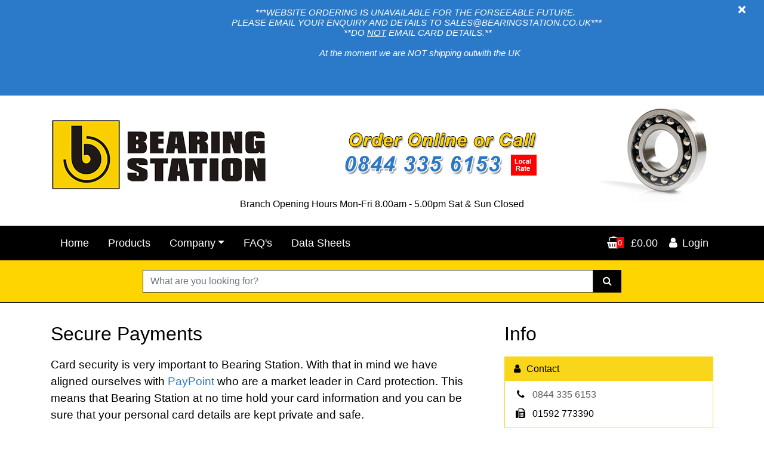

--- FILE ---
content_type: text/html; charset=utf-8
request_url: https://www.bearingstation.co.uk/company/secure-payments
body_size: 9419
content:
<!DOCTYPE html>

<html lang="en-gb">

<head>
    <meta charset="utf-8" />
    
    
    <!-- Global site tag (gtag.js) - Google Analytics -->
    <script async src="https://www.googletagmanager.com/gtag/js?id=UA-35968420-1"></script>
    <script>
        window.dataLayer = window.dataLayer || [];
        function gtag() { dataLayer.push(arguments); }
        gtag('js', new Date());

        gtag('config', 'UA-35968420-1');
    </script>
    <meta name="msvalidate.01" content="81CDAE19C8403A8DC325C2284A5804CC" />
    <meta name="viewport" content="width=device-width, initial-scale=1.0">
    <meta http-equiv="content-language" content="en-gb">
    <meta name="format-detection" content="telephone=no" />
    <meta name="theme-color" content="#000000" />
    <title>Secure Payments | Bearing Station</title>
    
    <meta name="description" content="Bearing Station Secure Payments" />
    <link rel="canonical" href="https://www.bearingstation.co.uk/company/secure-payments" />

    <link href="/Content/bootstrap?v=i2XuB8s8gNo7Idf9pQcoLz5Nb5IwghGq1I9VBxsF3FE1" rel="stylesheet"/>

    <link href="/Content/css?v=HjDqzPG-8ZNAh1obASVlzZC879dImrkV-yu8F4oC4XQ1" rel="stylesheet"/>

</head>

<body>

    <script src="/bundles/jquery?v=BDv_Sri_wp-zfi6gFCaiUISyfvPjlv_upVZ2XNgtz1k1"></script>



    

        <div id="MyAlertNews" role="alert" class="my-alert alert news alert-danger alert-dismissible fade show"><button class="close" aria-label="Close" type="button" data-dismiss="alert"><span aria-hidden="true">×</span></button> <!--EditableContent1--><p><strong>&nbsp; &nbsp; &nbsp; &nbsp; &nbsp; &nbsp; &nbsp; &nbsp; &nbsp; &nbsp; &nbsp; &nbsp; &nbsp; <em>&nbsp; &nbsp; &nbsp; &nbsp; &nbsp; &nbsp; &nbsp; ***WEBSITE ORDERING IS UNAVAILABLE FOR THE FORSEEABLE FUTURE.&nbsp; </em></strong></p>

<p><em><strong>&nbsp; &nbsp; &nbsp; &nbsp; &nbsp; &nbsp; &nbsp; &nbsp; &nbsp; &nbsp; &nbsp; &nbsp; &nbsp; &nbsp; &nbsp; &nbsp; &nbsp; &nbsp; &nbsp; &nbsp; PLEASE EMAIL YOUR ENQUIRY AND DETAILS TO SALES@BEARINGSTATION.CO.UK***</strong></em></p>

<p><em><strong>&nbsp; &nbsp; &nbsp; &nbsp; &nbsp; &nbsp; &nbsp; &nbsp; &nbsp; &nbsp; &nbsp; &nbsp; &nbsp; &nbsp; &nbsp; &nbsp; &nbsp; &nbsp; &nbsp; &nbsp; &nbsp;**DO <u>NOT</u>&nbsp;EMAIL CARD DETAILS.**</strong></em></p>

<p>&nbsp;</p>

<p><em><strong>&nbsp; &nbsp; &nbsp; &nbsp; &nbsp; &nbsp; &nbsp; &nbsp; &nbsp; &nbsp; &nbsp; &nbsp; &nbsp; &nbsp; &nbsp; &nbsp; &nbsp; &nbsp; &nbsp; &nbsp; &nbsp; &nbsp;At the moment we are NOT shipping outwith the UK</strong></em></p>

<p><em><strong>&nbsp; &nbsp; &nbsp; &nbsp; &nbsp; &nbsp; &nbsp; &nbsp; &nbsp; &nbsp; &nbsp; &nbsp; &nbsp; &nbsp; &nbsp; &nbsp; &nbsp; &nbsp; &nbsp; &nbsp; &nbsp; &nbsp; &nbsp; &nbsp; &nbsp; &nbsp; &nbsp; &nbsp; &nbsp; &nbsp; &nbsp; &nbsp; &nbsp; &nbsp; &nbsp; &nbsp; &nbsp; &nbsp; &nbsp; &nbsp; &nbsp; &nbsp; &nbsp; &nbsp; &nbsp; &nbsp; &nbsp;</strong></em></p>

<p>&nbsp;</p>

<p><em><strong>&nbsp; &nbsp; &nbsp; &nbsp; &nbsp; &nbsp; &nbsp; &nbsp; &nbsp; &nbsp; &nbsp; &nbsp; &nbsp; &nbsp; &nbsp; &nbsp; &nbsp; &nbsp; &nbsp; &nbsp; &nbsp; &nbsp; &nbsp; &nbsp; &nbsp; &nbsp; &nbsp; &nbsp; &nbsp; &nbsp; &nbsp; &nbsp; &nbsp; &nbsp; &nbsp; &nbsp; &nbsp; &nbsp; &nbsp; &nbsp; &nbsp; &nbsp; &nbsp;&nbsp;</strong></em></p>
<!--EditableContent1--></div>
        <script type="text/javascript">
            $('#MyAlertNews').on('closed.bs.alert', function () {
                document.cookie = "readcookiemsgNews=true; path=/";
            })
        </script>

    <header class="header-banner">

        


    
    <div class="header">
        <div class="container">
            <div class="d-flex flex-row align-self-center flex-nowrap pt-1">
                <figure class="figure align-self-center mx-lg-0 mx-auto mt-3 mt-lg-0"><a href="/"><img class="img-fluid" alt="Bearing Station Logo" src="/img/logo-bearing-station.png"></a></figure>
                <figure class="figure align-self-center ml-auto d-none d-lg-inline-block"><a href="tel:08443356153"><img alt="Call u son 0844 335 6153" class="img-fluid pl-5" src="/img/header-telephone.png"></a></figure>
                <figure class="figure align-self-center pl-1 ml-auto d-none d-lg-inline-block"><img class="img-fluid figure-img pl-2" alt="Bearings" src="/img/header-bearing.png"></figure>
            </div>
            <p class="hours mt-lg-n3 mt-3">Branch Opening Hours Mon-Fri 8.00am - 5.00pm Sat &amp; Sun Closed</p>
        </div>
    </div>






        



<nav class="main navbar navbar-expand-lg navbar-dark bg-dark">
    <div class="container">

        <button class="navbar-toggler order-1" type="button" data-toggle="collapse" data-target="#navbarSupportedContent" aria-controls="navbarSupportedContent" aria-expanded="false" aria-label="Toggle navigation">
            <span class="navbar-toggler-icon"></span>
        </button>

        <ul class="navbar-extras navbar-nav d-flex flex-row align-items-center flex-nowrap order-2 order-lg-3">
            <li class="nav-item dropdown search">
                
                <div class="dropdown-menu search show" ">
                        <div class="rows">
                            <div class="col col-lg-10 col-xl-8 mx-auto">
                                <form action="/products">
                                    <input id="IsAutoCompleteSearch" name="IsAutoCompleteSearch" type="hidden" value="" />
                                    <label class="sr-only" for="SearchTerm">Search</label>
                                    <div class="input-group">
                                        <input type="text" class="form-control" id="SearchTerm" name="SearchTerm" placeholder="What are you looking for?">
                                        <span class="input-group-btn">
                                            <button class="btn btn-dark" aria-label="Search"><i class="fa fa-fw fa-search"></i></button>
                                        </span>
                                    </div>
                                </form>
                            </div>
                        </div>
                </div>
            </li>
            <li class="nav-item">
                <a class="nav-link" href="/cart"><span id="CartItemContainer"><i class="fa fa-shopping-basket"><span class="badge" cart-action="p-TotalCount">0</span></i> <span class="text hide-span ml-2" cart-action="p-SubTotal">&#163;0.00</span></span></a>
            </li>
                <li class="nav-item">
                    <a class="nav-link" href="/customers/login"><i class="fa fa-fw fa-user"></i>Login</a>
                </li>        </ul>

        <div class="collapse navbar-collapse order-3 order-lg-2" id="navbarSupportedContent">
            <ul class="navbar-nav">
                <li class="nav-item">
                    <a class="nav-link" href="/">Home</a>
                </li>
                <li class="nav-item"><a class="nav-link" href="/products/">Products</a></li>
                
                <li class="nav-item dropdown">
                    <a href="#" class="nav-link dropdown-toggle" data-toggle="dropdown" role="button" aria-haspopup="true" aria-expanded="false">Company</a>
                    <div class="dropdown-menu" aria-labelledby="navbarDropdown">
                        <a class="dropdown-item" href="/company/profile">Profile</a>
                        
                        
                        <a class="dropdown-item" href="/company/shipping">Shipping</a>
                        <a class="dropdown-item" href="/company/privacy-policy">Privacy Policy</a>
                        <a class="dropdown-item" href="/company/terms-conditions">Terms &amp; Conditions</a>
                        <a class="dropdown-item" href="/company/secure-payments">Secure Payment</a>
                    </div>
                </li>
                <li class="nav-item"><a class="nav-link" href="/faq">FAQ's</a></li>
                <li class="nav-item"><a class="nav-link" href="/data-sheets">Data Sheets</a></li>
                

            </ul>
        </div>




    </div>
</nav>



<script type="text/javascript">

    var AutoCompleteCount = 0;

    $(document).ready(function () {
        $('#IsAutoCompleteSearch').val(false);
    });

    $("#SearchTerm").autocomplete({
        source: "/SiteService/AutoCompleteSearch",
        focus: function (event, ui) {
            //$("#SearchTerm").val(ui.item.value);
            return false;
        },
        select: function (event, ui) {
            setTimeout(function () { document.location.href = "/products/search-result=" + ui.item.ProductID }, 500);
            return false;
        },
        search: function (event, ui) {
            $('#AutoCompleteTerm').val($('#SearchTerm').val());
            $.ajax({
                type: 'GET',
                url: "/SiteService/AutoCompleteResultsCount?Term=" + $('#SearchTerm').val(),
                cache: false,
                async: false,
                success: function (response) {
                    AutoCompleteCount = response;                    
                },
                failure: function (response) {
                    AutoCompleteCount = 0;
                }
            });            
        },
        open: function (event, ui) {
            $('ul.ui-autocomplete').prepend('<li class="ui-menu-item"><div class="count"><a href="Javascript:$(\'#IsAutoCompleteSearch\').val(true);$(\'#SearchTerm\').closest(\'form\').submit();">Show All (' + AutoCompleteCount + ')</a></div></li>');
        }
    }).autocomplete("instance")._renderItem = function (ul, item) {
        return $("<li>")
            .append("<div><div class='img'><img class='img-fluid' src='/img/products/" + item.ImageID + ".jpg'/></div><div class='details'><p class='description'>" + item.Description + "</p><p class='reference'>Ref: " + item.value + "</p><p class='price'><strong>" + item.Price + "</strong> + VAT</p></div></div>")
            .appendTo(ul);
    };

</script>

    </header>


    






<main class="body-content">
    <div class="container">
        <div class="row">
            <div class="col-12 col-lg-8">
                <div class="pr-lg-4 pr-0">
                    <!--EditableContent1-->
<h1>Secure Payments</h1>
<p class="lead">Card security is very important to Bearing Station. With that in mind we have aligned ourselves with&nbsp;<a href="http://www.paypoint.net/" target="_blank">PayPoint</a>&nbsp;who are a market leader in Card protection. This means that Bearing Station at no time hold your card information and you can be sure that your personal card details are kept private and safe.</p>
<p>We have provided details below and a link where you can check what measures&nbsp;<a href="http://www.paypoint.net/" target="_blank">PayPoint</a>&nbsp;take to protect your card details for you to view and give you piece of mind</p>
<h2>An infrastructure you can rely on</h2>

<p>A house is only as strong as the foundations it&rsquo;s built upon. Which is why it&rsquo;s good to know that the platform on which&nbsp;<a href="http://www.paypoint.net/" target="_blank">PayPoint.net</a>&nbsp;stands &ndash; our technical infrastructure &ndash; is absolutely rock solid.</p>
<p>We&rsquo;re underpinned by the three essential strengths you should always look for in a&nbsp;<strong>payment processor</strong>: we&rsquo;re stable, we&rsquo;re industry-certified and we&rsquo;re secure&hellip;</p>
<h3>Stability - inbuilt resilience for complete confidence</h3>
<p>System architecture experts have shaped the&nbsp;<a href="http://www.paypoint.net/" target="_blank">PayPoint.net</a>&nbsp;platform across multiple sites around an N+1 Network Design Architecture. This provides extensive fault tolerance, not only for systems but also for communications, with dual site independence or concurrent multi-site processing possible within seconds. So should the worst happen &ndash; whatever that &lsquo;worst&rsquo; is &ndash; we&rsquo;ve got it covered.</p>
<p><strong>Key features:</strong></p>
<ul>
    <li>Full disaster recovery remote location and an additional replicated data centre</li>
    <li>Massive processing capability via Tier III data-centre hosted systems</li>
    <li>Highly scalable infrastructure &ndash; systems operate at a maximum of 20% capacity</li>
    <li>&lsquo;Hot&rsquo; deployment &ndash; without interruption &ndash; of all new hardware when utilisation exceeds just 50% of resources</li>
    <li>24/7/365 monitoring by our systems support teams</li>
</ul>
<h3>PCI Certified - Audited at the highest level</h3>
<p>The scrutiny we come under at&nbsp;<a href="http://www.paypoint.net/" target="_blank">PayPoint.net</a>&nbsp;is reassuringly unforgiving&hellip; auditing, security assessment, testing, compliance, and certification are all a necessary part of the service we provide. Nothing but the best will do. So that&rsquo;s what we always do. The best.</p>
<p><strong>Key features:</strong></p>
<ul>
    <li>PCI (Payment Card Industry) Data Security Standard Level 1</li>
    <li>The&nbsp;<a href="http://www.paypoint.net/" target="_blank">PayPoint.net</a>&nbsp;platform is audited annually at all sites by both Visa- and MasterCard-approved security assessors</li>
    <li><a href="http://www.paypoint.net/" target="_blank">PayPoint.net</a>&nbsp;networks are scanned quarterly by assessors</li>
    <li>We complete monthly administration and testing requirements to ensure compliance in all aspects of payments processing</li>
    <li>As part of a publicly listed FTSE company,&nbsp;<a href="http://www.paypoint.net/" target="_blank">PayPoint.net</a>&nbsp;is audited regularly by Deloitte</li>
</ul>
<h3>Security - Our obsession, your peace of mind</h3>
<p>In our business you can never have too much security. Consequently,&nbsp;<a href="http://www.paypoint.net/" target="_blank">PayPoint.net&rsquo;s</a>&nbsp;investment in the latest security systems, measures and software is substantial and ongoing&hellip;</p>
<p><strong>Key features:</strong></p>
<ul>
    <li>Cardholder data is subject to multiple algorithm encryption that exceeds required PCI standards</li>
    <li>All data is stored on dedicated web-inaccessible single-function servers</li>
    <li>Internally, data is protected by network and physical access controls</li>
    <li>Even entry for basic site maintenance requires independent authentication by two employees</li>
    <li>All&nbsp;<a href="http://www.paypoint.net/" target="_blank">PayPoint.net</a>&nbsp;sites use intrusion detection and prevention systems</li>
    <li>We apply DDOS (distributed denial of service) mitigation</li>
    <li>Firewalls are state-of-the-art from CISCO</li>
</ul><!--EditableContent1-->

                </div>
            </div>
            <aside class="col-12 col-lg-4 mt-3 mt-lg-0 boxes">
                <!--EditableContent1-->
<div contenteditable="false">

    <h2 class="h1" contenteditable="true">Info</h2>
    <div class="side-box">
        <div>
            <h3><i class="fa fa-user"></i>Contact</h3>
            <div class="wrapper">
                <p><i class="fa fa-phone fa-fw"></i><a href="tel:>0844 335 6153">0844 335 6153</a></p>
                <p><i class="fa fa-fax fa-fw"></i>01592 773390</p>
                
            </div>
        </div>
    </div>
    <div class="side-box">
        <h3><i class="fa fa-clock-o"></i>Opening Times</h3>
        <div class="wrapper">
            <div contenteditable="true">
                <table class="table table-sm table-borderless my-0">
                    <tbody>
                        <tr>
                            <td>Monday - Friday</td>
                            <td><strong>8.00am to 5.00pm</strong></td>
                        </tr>
                        <tr>
                            <td>Saturday</td>
                            <td><strong>Closed</strong></td>
                        </tr>
                        <tr>
                            <td>Sunday</td>
                            <td><strong>Closed</strong></td>
                        </tr>
                    </tbody>
                </table>
            </div>
        </div>
    </div>

    <div class="side-box">
        <h3><i class="fa fa-map-marker"></i>Address</h3>
        <div class="wrapper">
            <p>
                Bearing Station <br />
                Unit 4C Eastfield Business Park<br/>Newark Road South<br/>Glenrothes KY7 4NS<br/>Scotland
            </p>
        </div>
    </div>

    <div class="side-box">
        <h3><i class="fa fa-building"></i>Business</h3>
        <div class="wrapper">
            <p>Registered in Scotland No.  01733820</p>
            <p>VAT Number: GB874971372</p>
        </div>
    </div>

</div>
<!--EditableContent1-->
            </aside>
        </div>
    </div>
</main>



    <div class="newsletter">
        <div class="container">
            <div class="row">
                <div class="col-12 col-md-10 col-lg-8 col-xl-7 mx-auto">
                    <h3>Sign up for our Newsletter</h3>

                    <form name="signup" id="signup" action="https://r1.ddlnk.net/signup.ashx" method="post" autocomplete="off" onsubmit="return validate_signup(this, true)">
                        <input type="hidden" name="userid" value="296936">
                        <input type="hidden" name="SIGebc21a410cd15f2f7a96098b14a7f722ca7a1a5e71025c9aab10c669688b2ed3" value="">
                        <input type="hidden" name="addressbookid" value="187972" />
                        <input type="hidden" name="ReturnURL" value="https://www.bearingstation.co.uk">
                        <input type="hidden" id="ci_consenturl" name="ci_consenturl" value="">
                        <div class="form-row">
                            <div class="col-12 col-lg-6">
                                <div class="form-group">
                                    <label class="sr-only" for="FIRSTNAME">FIRSTNAME</label>
                                    <input class="form-control" type="text" name="cd_FIRSTNAME" id="FIRSTNAME" aria-required="true" placeholder="First Name" required />
                                </div>
                            </div><div class="col-12 col-lg-6">
                                <div class="form-group">
                                    <label class="sr-only" for="email">Email</label>
                                    <input class="form-control" type="text" name="email" id="email" placeholder="Email Address" required aria-required="true">
                                </div>
                            </div>
                        </div>
                        <input class="btn btn-lg btn-block" type="submit" id="btnsubmit" name="btnsubmit" value="Subscribe">
                    </form>

                </div>
            </div>
        </div>
    </div>
    <script type="text/javascript">
    <!--
        var urlInput = document.getElementById("ci_consenturl");
        if (urlInput != null && urlInput != 'undefined') {
            urlInput.value = encodeURI(window.location.href);
        }
        function checkbox_Clicked(element) {
            document.getElementById(element.id + "_unchecked").value = !element.checked;
        }
        function validate_signup(frm, showAlert) {
            var emailAddress = frm.email.value;
            var errorString = '';
            if (emailAddress == '' || emailAddress.indexOf('@') == -1) {
                errorString = 'Please enter your email address';
            }
            if (showAlert) {
                var els = frm.getElementsByTagName('input');
                for (var i = 0; i < els.length; i++) {
                    if (els[i].className == 'text' || els[i].className == 'date' || els[i].className == 'number') {
                        if (els[i].value == '') errorString = 'Please complete all required fields.';
                    } else if (els[i].className == 'radio') {
                        var toCheck = document.getElementsByName(els[i].name);
                        var radioChecked = false;
                        for (var j = 0; j < toCheck.length; j++) {
                            if (toCheck[j].name == els[i].name && toCheck[j].checked) radioChecked = true;
                        }
                        if (!radioChecked) errorString = 'Please complete all required fields.';
                    }
                }
            }
            var isError = false;
            if (errorString.length > 0) {
                isError = true;
                if (showAlert) alert(errorString);
            }
            return !isError;
        }
        //-->
    </script>


        <script type="text/javascript">

        $(window).bind('resize load', function () {
            if ($(this).width() > 750) {
                $('.footer .collapse').addClass('show');
            } else {
                $('.footer .collapse').removeClass('show');
            }
        });

    </script>

<div class="footer">
    <footer>
        <div class="container">
            <div class="row">
                <div class="col-12 col-md item">
                    <a data-toggle="collapse" href="#collapseCompany" role="button" aria-expanded="false" aria-controls="collapseCompany">
                        <h3>COMPANY</h3>
                    </a>
                    <div class="collapse" id="collapseCompany">
                        <ul>
                            <li><a href="/company/profile">About Us</a></li>
                            
                            <li><a href="/company/price-match">Price Match</a></li>
                            <li><a href="/company/shipping">Delivery Info</a></li>
                            <li><a href="/company/secure-payments">Secure Payments</a></li>
                            <li><a href="/company/terms-conditions">Terms &amp; Conditions</a></li>
                            <li><a href="/company/privacy-policy">Privacy Policy</a></li>
                            <li><a href="/sitemap/display">Site Map</a></li>
                            <li class="d-none"><a href="/sitemap">Site Map</a></li>
                        </ul>
                    </div>
                </div>
                <div class="col-12 col-md item">
                    <a data-toggle="collapse" href="#collapseProducts" role="button" aria-expanded="false" aria-controls="collapseProducts">
                        <h3>PRODUCTS</h3>
                    </a>
                    <div class="collapse" id="collapseProducts">
                        <ul>
                            <li><a href="/products/adhesives">Adhesives</a></li>
                            <li><a href="/products/bearings">Bearings</a></li>
                            <li><a href="/products/belts">Belts</a></li>
                            <li><a href="/products/chains">Chains</a></li>
                            <li><a href="/products/o-rings">O Rings</a></li>
                            <li><a href="/products/oil-seals">Oil Seals</a></li>
                            <li><a href="/products/pulleys">Pulleys</a></li>
                            <li><a href="/products/sprockets">Sprockets</a></li>
                        </ul>
                    </div>
                </div>
                <div class="col-md-6 item text">
                    <h3>BEARING STATION</h3>
                    <p>
                        Bearing Station stock a full range of Bearings, Belts, Chains, Pulleys, Sprockets, Couplings, Adhesives &amp; Sealants, Oil Seals, O Rings, Electric Motors, Link Belting, SKF Maintenance Products, Freudenberg Seals and much, much
                        more from the world’s leading manufacturers backed up by great service, technical backup and prices for all budgets.
                    </p>
                    <div class="d-block mt-3 text-center"><img alt="Pay360 Logo" class="img-fluid b-lazy pr-2 card-logo my-1" src="[data-uri]" data-src="/img/logo-pay360-footer.png" /><img alt="Credit Card Badges" class="img-fluid b-lazy card-logo my-1" src="[data-uri]" data-src="/img/logo-paypal-footer.png"></div>
                </div>
                <div class="col-12 item social"><a href="https://www.facebook.com/BearingStation/" target="_blank" rel="noopener"><i class="fa fa-facebook"></i><span class="sr-only">Facebook</span></a><a href="https://twitter.com/bearingstation" target="_blank" rel="noopener"><i class="fa fa-twitter"></i><span class="sr-only">Twitter</span></a><a href="https://www.youtube.com/channel/UCjAnBQj1OvcLj6MRaAGvGDw" target="_blank" rel="noopener"><i class="fa fa-youtube"></i><span class="sr-only">YouTube</span></a></div>
                
            </div>
            <p class="copyright">&copy; Copyright Bearing Station 2026 | Registered in Scotland | Registration No 01733820 <br /><a href="http://www.webxel.co.uk" target="_blank" rel="noopener">Web Development WebXeL Ltd.</a></p>
        </div>
    </footer>
</div>








        <div id="myAlert" class="my-alert alert alert-danger alert-dismissible fade show" role="alert"> <button class="close" aria-label="Close" type="button" data-dismiss="alert"><span aria-hidden="true">×</span></button><p>This site uses cookies. By continuing to browse the site you are agreeing to our use of cookies. <a class="alert-link" href="/company/privacy-policy#cookies">Find out more here!</a></p></div>
        <script type="text/javascript">
            $('#myAlert').on('closed.bs.alert', function () {
                document.cookie = "readcookiemsg=true; expires=Thu, 1 April 2027 12:00:00 UTC; path=/";
            })
        </script>

    <a class="to-top hidden-print">
        <i class="fa fa-chevron-up"></i>
    </a>


    


    <script>
        window.bLazy = new Blazy({
            container: '.owl-stage',
            success: function (element) {
                console.log("Element loaded: ", element.nodeName);
            }
        });
    </script>

    

    <script>

        jQuery(function ($) {
            $(document).ready(function () {
                $('.main.navbar').stickUp();
            });
        });

        $('.to-top').toTop();

    </script>


    
    <script type="text/javascript">
        function UpdateCartTotals() {
            $.post("/cart/CartInfo", function (data, status) {
                $("#CartTotalsContainer").html(data);
                $("#CartItemContainer").html(data);
            });
        }
    </script>

    

    
    <script>
        $(document).ready(function () {
            var url = window.location;

            $('ul.nav a[href="' + this.location.pathname + '"]').parent().addClass('active');

            $('ul.nav a').filter(function () {
                return this.href == url;
            }).parent().parent().parent().addClass('active');
        });
    </script>

    

    <script type="text/javascript">

        $(document).ready(function () {
            $("*[contenteditable]").removeAttr("contenteditable");
        });

    </script>


</body>
</html>


--- FILE ---
content_type: text/css; charset=utf-8
request_url: https://www.bearingstation.co.uk/Content/css?v=HjDqzPG-8ZNAh1obASVlzZC879dImrkV-yu8F4oC4XQ1
body_size: 37166
content:
.ui-helper-hidden{display:none}.ui-helper-hidden-accessible{border:0;clip:rect(0 0 0 0);height:1px;margin:-1px;overflow:hidden;padding:0;position:absolute;width:1px}.ui-helper-reset{margin:0;padding:0;border:0;outline:0;line-height:1.3;text-decoration:none;font-size:100%;list-style:none}.ui-helper-clearfix:before,.ui-helper-clearfix:after{content:"";display:table;border-collapse:collapse}.ui-helper-clearfix:after{clear:both}.ui-helper-zfix{width:100%;height:100%;top:0;left:0;position:absolute;opacity:0;filter:Alpha(Opacity=0)}.ui-front{z-index:100}.ui-state-disabled{cursor:default!important;pointer-events:none}.ui-icon{display:inline-block;vertical-align:middle;margin-top:-.25em;position:relative;text-indent:-99999px;overflow:hidden;background-repeat:no-repeat}.ui-widget-icon-block{left:50%;margin-left:-8px;display:block}.ui-widget-overlay{position:fixed;top:0;left:0;width:100%;height:100%}.ui-accordion .ui-accordion-header{display:block;cursor:pointer;position:relative;margin:2px 0 0 0;padding:.5em .5em .5em .7em;font-size:100%}.ui-accordion .ui-accordion-content{padding:1em 2.2em;border-top:0;overflow:auto}.ui-autocomplete{position:absolute;top:0;left:0;cursor:default}.ui-menu{list-style:none;padding:0;margin:0;display:block;outline:0}.ui-menu .ui-menu{position:absolute}.ui-menu .ui-menu-item{margin:0;cursor:pointer;list-style-image:url("[data-uri]")}.ui-menu .ui-menu-item-wrapper{position:relative;padding:3px 1em 3px .4em}.ui-menu .ui-menu-divider{margin:5px 0;height:0;font-size:0;line-height:0;border-width:1px 0 0 0}.ui-menu .ui-state-focus,.ui-menu .ui-state-active{margin:-1px}.ui-menu-icons{position:relative}.ui-menu-icons .ui-menu-item-wrapper{padding-left:2em}.ui-menu .ui-icon{position:absolute;top:0;bottom:0;left:.2em;margin:auto 0}.ui-menu .ui-menu-icon{left:auto;right:0}.ui-button{padding:.4em 1em;display:inline-block;position:relative;line-height:normal;margin-right:.1em;cursor:pointer;vertical-align:middle;text-align:center;-webkit-user-select:none;-moz-user-select:none;-ms-user-select:none;user-select:none;overflow:visible}.ui-button,.ui-button:link,.ui-button:visited,.ui-button:hover,.ui-button:active{text-decoration:none}.ui-button-icon-only{width:2em;box-sizing:border-box;text-indent:-9999px;white-space:nowrap}input.ui-button.ui-button-icon-only{text-indent:0}.ui-button-icon-only .ui-icon{position:absolute;top:50%;left:50%;margin-top:-8px;margin-left:-8px}.ui-button.ui-icon-notext .ui-icon{padding:0;width:2.1em;height:2.1em;text-indent:-9999px;white-space:nowrap}input.ui-button.ui-icon-notext .ui-icon{width:auto;height:auto;text-indent:0;white-space:normal;padding:.4em 1em}input.ui-button::-moz-focus-inner,button.ui-button::-moz-focus-inner{border:0;padding:0}.ui-controlgroup{vertical-align:middle;display:inline-block}.ui-controlgroup>.ui-controlgroup-item{float:left;margin-left:0;margin-right:0}.ui-controlgroup>.ui-controlgroup-item:focus,.ui-controlgroup>.ui-controlgroup-item.ui-visual-focus{z-index:9999}.ui-controlgroup-vertical>.ui-controlgroup-item{display:block;float:none;width:100%;margin-top:0;margin-bottom:0;text-align:left}.ui-controlgroup-vertical .ui-controlgroup-item{box-sizing:border-box}.ui-controlgroup .ui-controlgroup-label{padding:.4em 1em}.ui-controlgroup .ui-controlgroup-label span{font-size:80%}.ui-controlgroup-horizontal .ui-controlgroup-label+.ui-controlgroup-item{border-left:none}.ui-controlgroup-vertical .ui-controlgroup-label+.ui-controlgroup-item{border-top:none}.ui-controlgroup-horizontal .ui-controlgroup-label.ui-widget-content{border-right:none}.ui-controlgroup-vertical .ui-controlgroup-label.ui-widget-content{border-bottom:none}.ui-controlgroup-vertical .ui-spinner-input{width:75%;width:calc(100% - 2.4em)}.ui-controlgroup-vertical .ui-spinner .ui-spinner-up{border-top-style:solid}.ui-checkboxradio-label .ui-icon-background{box-shadow:inset 1px 1px 1px #ccc;border-radius:.12em;border:none}.ui-checkboxradio-radio-label .ui-icon-background{width:16px;height:16px;border-radius:1em;overflow:visible;border:none}.ui-checkboxradio-radio-label.ui-checkboxradio-checked .ui-icon,.ui-checkboxradio-radio-label.ui-checkboxradio-checked:hover .ui-icon{background-image:none;width:8px;height:8px;border-width:4px;border-style:solid}.ui-checkboxradio-disabled{pointer-events:none}.ui-datepicker{width:17em;padding:.2em .2em 0;display:none}.ui-datepicker .ui-datepicker-header{position:relative;padding:.2em 0}.ui-datepicker .ui-datepicker-prev,.ui-datepicker .ui-datepicker-next{position:absolute;top:2px;width:1.8em;height:1.8em}.ui-datepicker .ui-datepicker-prev-hover,.ui-datepicker .ui-datepicker-next-hover{top:1px}.ui-datepicker .ui-datepicker-prev{left:2px}.ui-datepicker .ui-datepicker-next{right:2px}.ui-datepicker .ui-datepicker-prev-hover{left:1px}.ui-datepicker .ui-datepicker-next-hover{right:1px}.ui-datepicker .ui-datepicker-prev span,.ui-datepicker .ui-datepicker-next span{display:block;position:absolute;left:50%;margin-left:-8px;top:50%;margin-top:-8px}.ui-datepicker .ui-datepicker-title{margin:0 2.3em;line-height:1.8em;text-align:center}.ui-datepicker .ui-datepicker-title select{font-size:1em;margin:1px 0}.ui-datepicker select.ui-datepicker-month,.ui-datepicker select.ui-datepicker-year{width:45%}.ui-datepicker table{width:100%;font-size:.9em;border-collapse:collapse;margin:0 0 .4em}.ui-datepicker th{padding:.7em .3em;text-align:center;font-weight:bold;border:0}.ui-datepicker td{border:0;padding:1px}.ui-datepicker td span,.ui-datepicker td a{display:block;padding:.2em;text-align:right;text-decoration:none}.ui-datepicker .ui-datepicker-buttonpane{background-image:none;margin:.7em 0 0 0;padding:0 .2em;border-left:0;border-right:0;border-bottom:0}.ui-datepicker .ui-datepicker-buttonpane button{float:right;margin:.5em .2em .4em;cursor:pointer;padding:.2em .6em .3em .6em;width:auto;overflow:visible}.ui-datepicker .ui-datepicker-buttonpane button.ui-datepicker-current{float:left}.ui-datepicker.ui-datepicker-multi{width:auto}.ui-datepicker-multi .ui-datepicker-group{float:left}.ui-datepicker-multi .ui-datepicker-group table{width:95%;margin:0 auto .4em}.ui-datepicker-multi-2 .ui-datepicker-group{width:50%}.ui-datepicker-multi-3 .ui-datepicker-group{width:33.3%}.ui-datepicker-multi-4 .ui-datepicker-group{width:25%}.ui-datepicker-multi .ui-datepicker-group-last .ui-datepicker-header,.ui-datepicker-multi .ui-datepicker-group-middle .ui-datepicker-header{border-left-width:0}.ui-datepicker-multi .ui-datepicker-buttonpane{clear:left}.ui-datepicker-row-break{clear:both;width:100%;font-size:0}.ui-datepicker-rtl{direction:rtl}.ui-datepicker-rtl .ui-datepicker-prev{right:2px;left:auto}.ui-datepicker-rtl .ui-datepicker-next{left:2px;right:auto}.ui-datepicker-rtl .ui-datepicker-prev:hover{right:1px;left:auto}.ui-datepicker-rtl .ui-datepicker-next:hover{left:1px;right:auto}.ui-datepicker-rtl .ui-datepicker-buttonpane{clear:right}.ui-datepicker-rtl .ui-datepicker-buttonpane button{float:left}.ui-datepicker-rtl .ui-datepicker-buttonpane button.ui-datepicker-current,.ui-datepicker-rtl .ui-datepicker-group{float:right}.ui-datepicker-rtl .ui-datepicker-group-last .ui-datepicker-header,.ui-datepicker-rtl .ui-datepicker-group-middle .ui-datepicker-header{border-right-width:0;border-left-width:1px}.ui-datepicker .ui-icon{display:block;text-indent:-99999px;overflow:hidden;background-repeat:no-repeat;left:.5em;top:.3em}.ui-dialog{position:absolute;top:0;left:0;padding:.2em;outline:0}.ui-dialog .ui-dialog-titlebar{padding:.4em 1em;position:relative}.ui-dialog .ui-dialog-title{float:left;margin:.1em 0;white-space:nowrap;width:90%;overflow:hidden;text-overflow:ellipsis}.ui-dialog .ui-dialog-titlebar-close{position:absolute;right:.3em;top:50%;width:20px;margin:-10px 0 0 0;padding:1px;height:20px}.ui-dialog .ui-dialog-content{position:relative;border:0;padding:.5em 1em;background:none;overflow:auto}.ui-dialog .ui-dialog-buttonpane{text-align:left;border-width:1px 0 0 0;background-image:none;margin-top:.5em;padding:.3em 1em .5em .4em}.ui-dialog .ui-dialog-buttonpane .ui-dialog-buttonset{float:right}.ui-dialog .ui-dialog-buttonpane button{margin:.5em .4em .5em 0;cursor:pointer}.ui-dialog .ui-resizable-n{height:2px;top:0}.ui-dialog .ui-resizable-e{width:2px;right:0}.ui-dialog .ui-resizable-s{height:2px;bottom:0}.ui-dialog .ui-resizable-w{width:2px;left:0}.ui-dialog .ui-resizable-se,.ui-dialog .ui-resizable-sw,.ui-dialog .ui-resizable-ne,.ui-dialog .ui-resizable-nw{width:7px;height:7px}.ui-dialog .ui-resizable-se{right:0;bottom:0}.ui-dialog .ui-resizable-sw{left:0;bottom:0}.ui-dialog .ui-resizable-ne{right:0;top:0}.ui-dialog .ui-resizable-nw{left:0;top:0}.ui-draggable .ui-dialog-titlebar{cursor:move}.ui-draggable-handle{-ms-touch-action:none;touch-action:none}.ui-resizable{position:relative}.ui-resizable-handle{position:absolute;font-size:.1px;display:block;-ms-touch-action:none;touch-action:none}.ui-resizable-disabled .ui-resizable-handle,.ui-resizable-autohide .ui-resizable-handle{display:none}.ui-resizable-n{cursor:n-resize;height:7px;width:100%;top:-5px;left:0}.ui-resizable-s{cursor:s-resize;height:7px;width:100%;bottom:-5px;left:0}.ui-resizable-e{cursor:e-resize;width:7px;right:-5px;top:0;height:100%}.ui-resizable-w{cursor:w-resize;width:7px;left:-5px;top:0;height:100%}.ui-resizable-se{cursor:se-resize;width:12px;height:12px;right:1px;bottom:1px}.ui-resizable-sw{cursor:sw-resize;width:9px;height:9px;left:-5px;bottom:-5px}.ui-resizable-nw{cursor:nw-resize;width:9px;height:9px;left:-5px;top:-5px}.ui-resizable-ne{cursor:ne-resize;width:9px;height:9px;right:-5px;top:-5px}.ui-progressbar{height:2em;text-align:left;overflow:hidden}.ui-progressbar .ui-progressbar-value{margin:-1px;height:100%}.ui-progressbar .ui-progressbar-overlay{background:url("[data-uri]");height:100%;filter:alpha(opacity=25);opacity:.25}.ui-progressbar-indeterminate .ui-progressbar-value{background-image:none}.ui-selectable{-ms-touch-action:none;touch-action:none}.ui-selectable-helper{position:absolute;z-index:100;border:1px dotted #000}.ui-selectmenu-menu{padding:0;margin:0;position:absolute;top:0;left:0;display:none}.ui-selectmenu-menu .ui-menu{overflow:auto;overflow-x:hidden;padding-bottom:1px}.ui-selectmenu-menu .ui-menu .ui-selectmenu-optgroup{font-size:1em;font-weight:bold;line-height:1.5;padding:2px .4em;margin:.5em 0 0 0;height:auto;border:0}.ui-selectmenu-open{display:block}.ui-selectmenu-text{display:block;margin-right:20px;overflow:hidden;text-overflow:ellipsis}.ui-selectmenu-button.ui-button{text-align:left;white-space:nowrap;width:14em}.ui-selectmenu-icon.ui-icon{float:right;margin-top:0}.ui-slider{position:relative;text-align:left}.ui-slider .ui-slider-handle{position:absolute;z-index:2;width:1.2em;height:1.2em;cursor:default;-ms-touch-action:none;touch-action:none}.ui-slider .ui-slider-range{position:absolute;z-index:1;font-size:.7em;display:block;border:0;background-position:0 0}.ui-slider.ui-state-disabled .ui-slider-handle,.ui-slider.ui-state-disabled .ui-slider-range{filter:inherit}.ui-slider-horizontal{height:.8em}.ui-slider-horizontal .ui-slider-handle{top:-.3em;margin-left:-.6em}.ui-slider-horizontal .ui-slider-range{top:0;height:100%}.ui-slider-horizontal .ui-slider-range-min{left:0}.ui-slider-horizontal .ui-slider-range-max{right:0}.ui-slider-vertical{width:.8em;height:100px}.ui-slider-vertical .ui-slider-handle{left:-.3em;margin-left:0;margin-bottom:-.6em}.ui-slider-vertical .ui-slider-range{left:0;width:100%}.ui-slider-vertical .ui-slider-range-min{bottom:0}.ui-slider-vertical .ui-slider-range-max{top:0}.ui-sortable-handle{-ms-touch-action:none;touch-action:none}.ui-spinner{position:relative;display:inline-block;overflow:hidden;padding:0;vertical-align:middle}.ui-spinner-input{border:none;background:none;color:inherit;padding:.222em 0;margin:.2em 0;vertical-align:middle;margin-left:.4em;margin-right:2em}.ui-spinner-button{width:1.6em;height:50%;font-size:.5em;padding:0;margin:0;text-align:center;position:absolute;cursor:default;display:block;overflow:hidden;right:0}.ui-spinner a.ui-spinner-button{border-top-style:none;border-bottom-style:none;border-right-style:none}.ui-spinner-up{top:0}.ui-spinner-down{bottom:0}.ui-tabs{position:relative;padding:.2em}.ui-tabs .ui-tabs-nav{margin:0;padding:.2em .2em 0}.ui-tabs .ui-tabs-nav li{list-style:none;float:left;position:relative;top:0;margin:1px .2em 0 0;border-bottom-width:0;padding:0;white-space:nowrap}.ui-tabs .ui-tabs-nav .ui-tabs-anchor{float:left;padding:.5em 1em;text-decoration:none}.ui-tabs .ui-tabs-nav li.ui-tabs-active{margin-bottom:-1px;padding-bottom:1px}.ui-tabs .ui-tabs-nav li.ui-tabs-active .ui-tabs-anchor,.ui-tabs .ui-tabs-nav li.ui-state-disabled .ui-tabs-anchor,.ui-tabs .ui-tabs-nav li.ui-tabs-loading .ui-tabs-anchor{cursor:text}.ui-tabs-collapsible .ui-tabs-nav li.ui-tabs-active .ui-tabs-anchor{cursor:pointer}.ui-tabs .ui-tabs-panel{display:block;border-width:0;padding:1em 1.4em;background:none}.ui-tooltip{padding:8px;position:absolute;z-index:9999;max-width:300px}body .ui-tooltip{border-width:2px}.ui-widget{font-family:Arial,Helvetica,sans-serif;font-size:1em}.ui-widget .ui-widget{font-size:1em}.ui-widget input,.ui-widget select,.ui-widget textarea,.ui-widget button{font-family:Arial,Helvetica,sans-serif;font-size:1em}.ui-widget.ui-widget-content{border:1px solid #c5c5c5}.ui-widget-content{border:1px solid #ddd;background:#fff;color:#333}.ui-widget-content a{color:#333}.ui-widget-header{border:1px solid #ddd;background:#e9e9e9;color:#333;font-weight:bold}.ui-widget-header a{color:#333}.ui-state-default,.ui-widget-content .ui-state-default,.ui-widget-header .ui-state-default,.ui-button,html .ui-button.ui-state-disabled:hover,html .ui-button.ui-state-disabled:active{border:1px solid #c5c5c5;background:#f6f6f6;font-weight:normal;color:#454545}.ui-state-default a,.ui-state-default a:link,.ui-state-default a:visited,a.ui-button,a:link.ui-button,a:visited.ui-button,.ui-button{color:#454545;text-decoration:none}.ui-state-hover,.ui-widget-content .ui-state-hover,.ui-widget-header .ui-state-hover,.ui-state-focus,.ui-widget-content .ui-state-focus,.ui-widget-header .ui-state-focus,.ui-button:hover,.ui-button:focus{border:1px solid #ccc;background:#ededed;font-weight:normal;color:#2b2b2b}.ui-state-hover a,.ui-state-hover a:hover,.ui-state-hover a:link,.ui-state-hover a:visited,.ui-state-focus a,.ui-state-focus a:hover,.ui-state-focus a:link,.ui-state-focus a:visited,a.ui-button:hover,a.ui-button:focus{color:#2b2b2b;text-decoration:none}.ui-visual-focus{box-shadow:0 0 3px 1px #5e9ed6}.ui-state-active,.ui-widget-content .ui-state-active,.ui-widget-header .ui-state-active,a.ui-button:active,.ui-button:active,.ui-button.ui-state-active:hover{border:1px solid rgba(0,0,0,.02);background:rgba(0,0,0,.02);font-weight:normal;color:#000}.ui-icon-background,.ui-state-active .ui-icon-background{border:#003eff;background-color:#fff}.ui-state-active a,.ui-state-active a:link,.ui-state-active a:visited{color:#fff;text-decoration:none}.ui-state-highlight,.ui-widget-content .ui-state-highlight,.ui-widget-header .ui-state-highlight{border:1px solid #dad55e;background:#fffa90;color:#777620}.ui-state-checked{border:1px solid #dad55e;background:#fffa90}.ui-state-highlight a,.ui-widget-content .ui-state-highlight a,.ui-widget-header .ui-state-highlight a{color:#777620}.ui-state-error,.ui-widget-content .ui-state-error,.ui-widget-header .ui-state-error{border:1px solid #f1a899;background:#fddfdf;color:#5f3f3f}.ui-state-error a,.ui-widget-content .ui-state-error a,.ui-widget-header .ui-state-error a{color:#5f3f3f}.ui-state-error-text,.ui-widget-content .ui-state-error-text,.ui-widget-header .ui-state-error-text{color:#5f3f3f}.ui-priority-primary,.ui-widget-content .ui-priority-primary,.ui-widget-header .ui-priority-primary{font-weight:bold}.ui-priority-secondary,.ui-widget-content .ui-priority-secondary,.ui-widget-header .ui-priority-secondary{opacity:.7;filter:Alpha(Opacity=70);font-weight:normal}.ui-state-disabled,.ui-widget-content .ui-state-disabled,.ui-widget-header .ui-state-disabled{opacity:.35;filter:Alpha(Opacity=35);background-image:none}.ui-state-disabled .ui-icon{filter:Alpha(Opacity=35)}.ui-icon{width:16px;height:16px}.ui-icon,.ui-widget-content .ui-icon{background-image:url("images/ui-icons_444444_256x240.png")}.ui-widget-header .ui-icon{background-image:url("images/ui-icons_444444_256x240.png")}.ui-state-hover .ui-icon,.ui-state-focus .ui-icon,.ui-button:hover .ui-icon,.ui-button:focus .ui-icon{background-image:url("images/ui-icons_555555_256x240.png")}.ui-state-active .ui-icon,.ui-button:active .ui-icon{background-image:url("images/ui-icons_ffffff_256x240.png")}.ui-state-highlight .ui-icon,.ui-button .ui-state-highlight.ui-icon{background-image:url("images/ui-icons_777620_256x240.png")}.ui-state-error .ui-icon,.ui-state-error-text .ui-icon{background-image:url("images/ui-icons_cc0000_256x240.png")}.ui-button .ui-icon{background-image:url("images/ui-icons_777777_256x240.png")}.ui-icon-blank{background-position:16px 16px}.ui-icon-caret-1-n{background-position:0 0}.ui-icon-caret-1-ne{background-position:-16px 0}.ui-icon-caret-1-e{background-position:-32px 0}.ui-icon-caret-1-se{background-position:-48px 0}.ui-icon-caret-1-s{background-position:-65px 0}.ui-icon-caret-1-sw{background-position:-80px 0}.ui-icon-caret-1-w{background-position:-96px 0}.ui-icon-caret-1-nw{background-position:-112px 0}.ui-icon-caret-2-n-s{background-position:-128px 0}.ui-icon-caret-2-e-w{background-position:-144px 0}.ui-icon-triangle-1-n{background-position:0 -16px}.ui-icon-triangle-1-ne{background-position:-16px -16px}.ui-icon-triangle-1-e{background-position:-32px -16px}.ui-icon-triangle-1-se{background-position:-48px -16px}.ui-icon-triangle-1-s{background-position:-65px -16px}.ui-icon-triangle-1-sw{background-position:-80px -16px}.ui-icon-triangle-1-w{background-position:-96px -16px}.ui-icon-triangle-1-nw{background-position:-112px -16px}.ui-icon-triangle-2-n-s{background-position:-128px -16px}.ui-icon-triangle-2-e-w{background-position:-144px -16px}.ui-icon-arrow-1-n{background-position:0 -32px}.ui-icon-arrow-1-ne{background-position:-16px -32px}.ui-icon-arrow-1-e{background-position:-32px -32px}.ui-icon-arrow-1-se{background-position:-48px -32px}.ui-icon-arrow-1-s{background-position:-65px -32px}.ui-icon-arrow-1-sw{background-position:-80px -32px}.ui-icon-arrow-1-w{background-position:-96px -32px}.ui-icon-arrow-1-nw{background-position:-112px -32px}.ui-icon-arrow-2-n-s{background-position:-128px -32px}.ui-icon-arrow-2-ne-sw{background-position:-144px -32px}.ui-icon-arrow-2-e-w{background-position:-160px -32px}.ui-icon-arrow-2-se-nw{background-position:-176px -32px}.ui-icon-arrowstop-1-n{background-position:-192px -32px}.ui-icon-arrowstop-1-e{background-position:-208px -32px}.ui-icon-arrowstop-1-s{background-position:-224px -32px}.ui-icon-arrowstop-1-w{background-position:-240px -32px}.ui-icon-arrowthick-1-n{background-position:1px -48px}.ui-icon-arrowthick-1-ne{background-position:-16px -48px}.ui-icon-arrowthick-1-e{background-position:-32px -48px}.ui-icon-arrowthick-1-se{background-position:-48px -48px}.ui-icon-arrowthick-1-s{background-position:-64px -48px}.ui-icon-arrowthick-1-sw{background-position:-80px -48px}.ui-icon-arrowthick-1-w{background-position:-96px -48px}.ui-icon-arrowthick-1-nw{background-position:-112px -48px}.ui-icon-arrowthick-2-n-s{background-position:-128px -48px}.ui-icon-arrowthick-2-ne-sw{background-position:-144px -48px}.ui-icon-arrowthick-2-e-w{background-position:-160px -48px}.ui-icon-arrowthick-2-se-nw{background-position:-176px -48px}.ui-icon-arrowthickstop-1-n{background-position:-192px -48px}.ui-icon-arrowthickstop-1-e{background-position:-208px -48px}.ui-icon-arrowthickstop-1-s{background-position:-224px -48px}.ui-icon-arrowthickstop-1-w{background-position:-240px -48px}.ui-icon-arrowreturnthick-1-w{background-position:0 -64px}.ui-icon-arrowreturnthick-1-n{background-position:-16px -64px}.ui-icon-arrowreturnthick-1-e{background-position:-32px -64px}.ui-icon-arrowreturnthick-1-s{background-position:-48px -64px}.ui-icon-arrowreturn-1-w{background-position:-64px -64px}.ui-icon-arrowreturn-1-n{background-position:-80px -64px}.ui-icon-arrowreturn-1-e{background-position:-96px -64px}.ui-icon-arrowreturn-1-s{background-position:-112px -64px}.ui-icon-arrowrefresh-1-w{background-position:-128px -64px}.ui-icon-arrowrefresh-1-n{background-position:-144px -64px}.ui-icon-arrowrefresh-1-e{background-position:-160px -64px}.ui-icon-arrowrefresh-1-s{background-position:-176px -64px}.ui-icon-arrow-4{background-position:0 -80px}.ui-icon-arrow-4-diag{background-position:-16px -80px}.ui-icon-extlink{background-position:-32px -80px}.ui-icon-newwin{background-position:-48px -80px}.ui-icon-refresh{background-position:-64px -80px}.ui-icon-shuffle{background-position:-80px -80px}.ui-icon-transfer-e-w{background-position:-96px -80px}.ui-icon-transferthick-e-w{background-position:-112px -80px}.ui-icon-folder-collapsed{background-position:0 -96px}.ui-icon-folder-open{background-position:-16px -96px}.ui-icon-document{background-position:-32px -96px}.ui-icon-document-b{background-position:-48px -96px}.ui-icon-note{background-position:-64px -96px}.ui-icon-mail-closed{background-position:-80px -96px}.ui-icon-mail-open{background-position:-96px -96px}.ui-icon-suitcase{background-position:-112px -96px}.ui-icon-comment{background-position:-128px -96px}.ui-icon-person{background-position:-144px -96px}.ui-icon-print{background-position:-160px -96px}.ui-icon-trash{background-position:-176px -96px}.ui-icon-locked{background-position:-192px -96px}.ui-icon-unlocked{background-position:-208px -96px}.ui-icon-bookmark{background-position:-224px -96px}.ui-icon-tag{background-position:-240px -96px}.ui-icon-home{background-position:0 -112px}.ui-icon-flag{background-position:-16px -112px}.ui-icon-calendar{background-position:-32px -112px}.ui-icon-cart{background-position:-48px -112px}.ui-icon-pencil{background-position:-64px -112px}.ui-icon-clock{background-position:-80px -112px}.ui-icon-disk{background-position:-96px -112px}.ui-icon-calculator{background-position:-112px -112px}.ui-icon-zoomin{background-position:-128px -112px}.ui-icon-zoomout{background-position:-144px -112px}.ui-icon-search{background-position:-160px -112px}.ui-icon-wrench{background-position:-176px -112px}.ui-icon-gear{background-position:-192px -112px}.ui-icon-heart{background-position:-208px -112px}.ui-icon-star{background-position:-224px -112px}.ui-icon-link{background-position:-240px -112px}.ui-icon-cancel{background-position:0 -128px}.ui-icon-plus{background-position:-16px -128px}.ui-icon-plusthick{background-position:-32px -128px}.ui-icon-minus{background-position:-48px -128px}.ui-icon-minusthick{background-position:-64px -128px}.ui-icon-close{background-position:-80px -128px}.ui-icon-closethick{background-position:-96px -128px}.ui-icon-key{background-position:-112px -128px}.ui-icon-lightbulb{background-position:-128px -128px}.ui-icon-scissors{background-position:-144px -128px}.ui-icon-clipboard{background-position:-160px -128px}.ui-icon-copy{background-position:-176px -128px}.ui-icon-contact{background-position:-192px -128px}.ui-icon-image{background-position:-208px -128px}.ui-icon-video{background-position:-224px -128px}.ui-icon-script{background-position:-240px -128px}.ui-icon-alert{background-position:0 -144px}.ui-icon-info{background-position:-16px -144px}.ui-icon-notice{background-position:-32px -144px}.ui-icon-help{background-position:-48px -144px}.ui-icon-check{background-position:-64px -144px}.ui-icon-bullet{background-position:-80px -144px}.ui-icon-radio-on{background-position:-96px -144px}.ui-icon-radio-off{background-position:-112px -144px}.ui-icon-pin-w{background-position:-128px -144px}.ui-icon-pin-s{background-position:-144px -144px}.ui-icon-play{background-position:0 -160px}.ui-icon-pause{background-position:-16px -160px}.ui-icon-seek-next{background-position:-32px -160px}.ui-icon-seek-prev{background-position:-48px -160px}.ui-icon-seek-end{background-position:-64px -160px}.ui-icon-seek-start{background-position:-80px -160px}.ui-icon-seek-first{background-position:-80px -160px}.ui-icon-stop{background-position:-96px -160px}.ui-icon-eject{background-position:-112px -160px}.ui-icon-volume-off{background-position:-128px -160px}.ui-icon-volume-on{background-position:-144px -160px}.ui-icon-power{background-position:0 -176px}.ui-icon-signal-diag{background-position:-16px -176px}.ui-icon-signal{background-position:-32px -176px}.ui-icon-battery-0{background-position:-48px -176px}.ui-icon-battery-1{background-position:-64px -176px}.ui-icon-battery-2{background-position:-80px -176px}.ui-icon-battery-3{background-position:-96px -176px}.ui-icon-circle-plus{background-position:0 -192px}.ui-icon-circle-minus{background-position:-16px -192px}.ui-icon-circle-close{background-position:-32px -192px}.ui-icon-circle-triangle-e{background-position:-48px -192px}.ui-icon-circle-triangle-s{background-position:-64px -192px}.ui-icon-circle-triangle-w{background-position:-80px -192px}.ui-icon-circle-triangle-n{background-position:-96px -192px}.ui-icon-circle-arrow-e{background-position:-112px -192px}.ui-icon-circle-arrow-s{background-position:-128px -192px}.ui-icon-circle-arrow-w{background-position:-144px -192px}.ui-icon-circle-arrow-n{background-position:-160px -192px}.ui-icon-circle-zoomin{background-position:-176px -192px}.ui-icon-circle-zoomout{background-position:-192px -192px}.ui-icon-circle-check{background-position:-208px -192px}.ui-icon-circlesmall-plus{background-position:0 -208px}.ui-icon-circlesmall-minus{background-position:-16px -208px}.ui-icon-circlesmall-close{background-position:-32px -208px}.ui-icon-squaresmall-plus{background-position:-48px -208px}.ui-icon-squaresmall-minus{background-position:-64px -208px}.ui-icon-squaresmall-close{background-position:-80px -208px}.ui-icon-grip-dotted-vertical{background-position:0 -224px}.ui-icon-grip-dotted-horizontal{background-position:-16px -224px}.ui-icon-grip-solid-vertical{background-position:-32px -224px}.ui-icon-grip-solid-horizontal{background-position:-48px -224px}.ui-icon-gripsmall-diagonal-se{background-position:-64px -224px}.ui-icon-grip-diagonal-se{background-position:-80px -224px}.ui-corner-all,.ui-corner-top,.ui-corner-left,.ui-corner-tl{border-top-left-radius:3px}.ui-corner-all,.ui-corner-top,.ui-corner-right,.ui-corner-tr{border-top-right-radius:3px}.ui-corner-all,.ui-corner-bottom,.ui-corner-left,.ui-corner-bl{border-bottom-left-radius:3px}.ui-corner-all,.ui-corner-bottom,.ui-corner-right,.ui-corner-br{border-bottom-right-radius:3px}.ui-widget-overlay{background:#aaa;opacity:.003;filter:Alpha(Opacity=.3)}.ui-widget-shadow{-webkit-box-shadow:0 0 5px #666;box-shadow:0 0 5px #666}@font-face{font-family:'FontAwesome';src:url('../fonts/fontawesome-webfont.eot?v=4.7.0');src:url('../fonts/fontawesome-webfont.eot?#iefix&v=4.7.0') format('embedded-opentype'),url('../fonts/fontawesome-webfont.woff2?v=4.7.0') format('woff2'),url('../fonts/fontawesome-webfont.woff?v=4.7.0') format('woff'),url('../fonts/fontawesome-webfont.ttf?v=4.7.0') format('truetype'),url('../fonts/fontawesome-webfont.svg?v=4.7.0#fontawesomeregular') format('svg');font-weight:normal;font-style:normal}.fa{display:inline-block;font:normal normal normal 14px/1 FontAwesome;font-size:inherit;text-rendering:auto;-webkit-font-smoothing:antialiased;-moz-osx-font-smoothing:grayscale}.fa-lg{font-size:1.33333333em;line-height:.75em;vertical-align:-15%}.fa-2x{font-size:2em}.fa-3x{font-size:3em}.fa-4x{font-size:4em}.fa-5x{font-size:5em}.fa-fw{width:1.28571429em;text-align:center}.fa-ul{padding-left:0;margin-left:2.14285714em;list-style-type:none}.fa-ul>li{position:relative}.fa-li{position:absolute;left:-2.14285714em;width:2.14285714em;top:.14285714em;text-align:center}.fa-li.fa-lg{left:-1.85714286em}.fa-border{padding:.2em .25em .15em;border:solid .08em #eee;border-radius:.1em}.fa-pull-left{float:left}.fa-pull-right{float:right}.fa.fa-pull-left{margin-right:.3em}.fa.fa-pull-right{margin-left:.3em}.pull-right{float:right}.pull-left{float:left}.fa.pull-left{margin-right:.3em}.fa.pull-right{margin-left:.3em}.fa-spin{-webkit-animation:fa-spin 2s infinite linear;animation:fa-spin 2s infinite linear}.fa-pulse{-webkit-animation:fa-spin 1s infinite steps(8);animation:fa-spin 1s infinite steps(8)}@-webkit-keyframes fa-spin{0%{-webkit-transform:rotate(0deg);transform:rotate(0deg)}100%{-webkit-transform:rotate(359deg);transform:rotate(359deg)}}@keyframes fa-spin{0%{-webkit-transform:rotate(0deg);transform:rotate(0deg)}100%{-webkit-transform:rotate(359deg);transform:rotate(359deg)}}.fa-rotate-90{-ms-filter:"progid:DXImageTransform.Microsoft.BasicImage(rotation=1)";-webkit-transform:rotate(90deg);-ms-transform:rotate(90deg);transform:rotate(90deg)}.fa-rotate-180{-ms-filter:"progid:DXImageTransform.Microsoft.BasicImage(rotation=2)";-webkit-transform:rotate(180deg);-ms-transform:rotate(180deg);transform:rotate(180deg)}.fa-rotate-270{-ms-filter:"progid:DXImageTransform.Microsoft.BasicImage(rotation=3)";-webkit-transform:rotate(270deg);-ms-transform:rotate(270deg);transform:rotate(270deg)}.fa-flip-horizontal{-ms-filter:"progid:DXImageTransform.Microsoft.BasicImage(rotation=0, mirror=1)";-webkit-transform:scale(-1,1);-ms-transform:scale(-1,1);transform:scale(-1,1)}.fa-flip-vertical{-ms-filter:"progid:DXImageTransform.Microsoft.BasicImage(rotation=2, mirror=1)";-webkit-transform:scale(1,-1);-ms-transform:scale(1,-1);transform:scale(1,-1)}:root .fa-rotate-90,:root .fa-rotate-180,:root .fa-rotate-270,:root .fa-flip-horizontal,:root .fa-flip-vertical{filter:none}.fa-stack{position:relative;display:inline-block;width:2em;height:2em;line-height:2em;vertical-align:middle}.fa-stack-1x,.fa-stack-2x{position:absolute;left:0;width:100%;text-align:center}.fa-stack-1x{line-height:inherit}.fa-stack-2x{font-size:2em}.fa-inverse{color:#fff}.fa-glass:before{content:""}.fa-music:before{content:""}.fa-search:before{content:""}.fa-envelope-o:before{content:""}.fa-heart:before{content:""}.fa-star:before{content:""}.fa-star-o:before{content:""}.fa-user:before{content:""}.fa-film:before{content:""}.fa-th-large:before{content:""}.fa-th:before{content:""}.fa-th-list:before{content:""}.fa-check:before{content:""}.fa-remove:before,.fa-close:before,.fa-times:before{content:""}.fa-search-plus:before{content:""}.fa-search-minus:before{content:""}.fa-power-off:before{content:""}.fa-signal:before{content:""}.fa-gear:before,.fa-cog:before{content:""}.fa-trash-o:before{content:""}.fa-home:before{content:""}.fa-file-o:before{content:""}.fa-clock-o:before{content:""}.fa-road:before{content:""}.fa-download:before{content:""}.fa-arrow-circle-o-down:before{content:""}.fa-arrow-circle-o-up:before{content:""}.fa-inbox:before{content:""}.fa-play-circle-o:before{content:""}.fa-rotate-right:before,.fa-repeat:before{content:""}.fa-refresh:before{content:""}.fa-list-alt:before{content:""}.fa-lock:before{content:""}.fa-flag:before{content:""}.fa-headphones:before{content:""}.fa-volume-off:before{content:""}.fa-volume-down:before{content:""}.fa-volume-up:before{content:""}.fa-qrcode:before{content:""}.fa-barcode:before{content:""}.fa-tag:before{content:""}.fa-tags:before{content:""}.fa-book:before{content:""}.fa-bookmark:before{content:""}.fa-print:before{content:""}.fa-camera:before{content:""}.fa-font:before{content:""}.fa-bold:before{content:""}.fa-italic:before{content:""}.fa-text-height:before{content:""}.fa-text-width:before{content:""}.fa-align-left:before{content:""}.fa-align-center:before{content:""}.fa-align-right:before{content:""}.fa-align-justify:before{content:""}.fa-list:before{content:""}.fa-dedent:before,.fa-outdent:before{content:""}.fa-indent:before{content:""}.fa-video-camera:before{content:""}.fa-photo:before,.fa-image:before,.fa-picture-o:before{content:""}.fa-pencil:before{content:""}.fa-map-marker:before{content:""}.fa-adjust:before{content:""}.fa-tint:before{content:""}.fa-edit:before,.fa-pencil-square-o:before{content:""}.fa-share-square-o:before{content:""}.fa-check-square-o:before{content:""}.fa-arrows:before{content:""}.fa-step-backward:before{content:""}.fa-fast-backward:before{content:""}.fa-backward:before{content:""}.fa-play:before{content:""}.fa-pause:before{content:""}.fa-stop:before{content:""}.fa-forward:before{content:""}.fa-fast-forward:before{content:""}.fa-step-forward:before{content:""}.fa-eject:before{content:""}.fa-chevron-left:before{content:""}.fa-chevron-right:before{content:""}.fa-plus-circle:before{content:""}.fa-minus-circle:before{content:""}.fa-times-circle:before{content:""}.fa-check-circle:before{content:""}.fa-question-circle:before{content:""}.fa-info-circle:before{content:""}.fa-crosshairs:before{content:""}.fa-times-circle-o:before{content:""}.fa-check-circle-o:before{content:""}.fa-ban:before{content:""}.fa-arrow-left:before{content:""}.fa-arrow-right:before{content:""}.fa-arrow-up:before{content:""}.fa-arrow-down:before{content:""}.fa-mail-forward:before,.fa-share:before{content:""}.fa-expand:before{content:""}.fa-compress:before{content:""}.fa-plus:before{content:""}.fa-minus:before{content:""}.fa-asterisk:before{content:""}.fa-exclamation-circle:before{content:""}.fa-gift:before{content:""}.fa-leaf:before{content:""}.fa-fire:before{content:""}.fa-eye:before{content:""}.fa-eye-slash:before{content:""}.fa-warning:before,.fa-exclamation-triangle:before{content:""}.fa-plane:before{content:""}.fa-calendar:before{content:""}.fa-random:before{content:""}.fa-comment:before{content:""}.fa-magnet:before{content:""}.fa-chevron-up:before{content:""}.fa-chevron-down:before{content:""}.fa-retweet:before{content:""}.fa-shopping-cart:before{content:""}.fa-folder:before{content:""}.fa-folder-open:before{content:""}.fa-arrows-v:before{content:""}.fa-arrows-h:before{content:""}.fa-bar-chart-o:before,.fa-bar-chart:before{content:""}.fa-twitter-square:before{content:""}.fa-facebook-square:before{content:""}.fa-camera-retro:before{content:""}.fa-key:before{content:""}.fa-gears:before,.fa-cogs:before{content:""}.fa-comments:before{content:""}.fa-thumbs-o-up:before{content:""}.fa-thumbs-o-down:before{content:""}.fa-star-half:before{content:""}.fa-heart-o:before{content:""}.fa-sign-out:before{content:""}.fa-linkedin-square:before{content:""}.fa-thumb-tack:before{content:""}.fa-external-link:before{content:""}.fa-sign-in:before{content:""}.fa-trophy:before{content:""}.fa-github-square:before{content:""}.fa-upload:before{content:""}.fa-lemon-o:before{content:""}.fa-phone:before{content:""}.fa-square-o:before{content:""}.fa-bookmark-o:before{content:""}.fa-phone-square:before{content:""}.fa-twitter:before{content:""}.fa-facebook-f:before,.fa-facebook:before{content:""}.fa-github:before{content:""}.fa-unlock:before{content:""}.fa-credit-card:before{content:""}.fa-feed:before,.fa-rss:before{content:""}.fa-hdd-o:before{content:""}.fa-bullhorn:before{content:""}.fa-bell:before{content:""}.fa-certificate:before{content:""}.fa-hand-o-right:before{content:""}.fa-hand-o-left:before{content:""}.fa-hand-o-up:before{content:""}.fa-hand-o-down:before{content:""}.fa-arrow-circle-left:before{content:""}.fa-arrow-circle-right:before{content:""}.fa-arrow-circle-up:before{content:""}.fa-arrow-circle-down:before{content:""}.fa-globe:before{content:""}.fa-wrench:before{content:""}.fa-tasks:before{content:""}.fa-filter:before{content:""}.fa-briefcase:before{content:""}.fa-arrows-alt:before{content:""}.fa-group:before,.fa-users:before{content:""}.fa-chain:before,.fa-link:before{content:""}.fa-cloud:before{content:""}.fa-flask:before{content:""}.fa-cut:before,.fa-scissors:before{content:""}.fa-copy:before,.fa-files-o:before{content:""}.fa-paperclip:before{content:""}.fa-save:before,.fa-floppy-o:before{content:""}.fa-square:before{content:""}.fa-navicon:before,.fa-reorder:before,.fa-bars:before{content:""}.fa-list-ul:before{content:""}.fa-list-ol:before{content:""}.fa-strikethrough:before{content:""}.fa-underline:before{content:""}.fa-table:before{content:""}.fa-magic:before{content:""}.fa-truck:before{content:""}.fa-pinterest:before{content:""}.fa-pinterest-square:before{content:""}.fa-google-plus-square:before{content:""}.fa-google-plus:before{content:""}.fa-money:before{content:""}.fa-caret-down:before{content:""}.fa-caret-up:before{content:""}.fa-caret-left:before{content:""}.fa-caret-right:before{content:""}.fa-columns:before{content:""}.fa-unsorted:before,.fa-sort:before{content:""}.fa-sort-down:before,.fa-sort-desc:before{content:""}.fa-sort-up:before,.fa-sort-asc:before{content:""}.fa-envelope:before{content:""}.fa-linkedin:before{content:""}.fa-rotate-left:before,.fa-undo:before{content:""}.fa-legal:before,.fa-gavel:before{content:""}.fa-dashboard:before,.fa-tachometer:before{content:""}.fa-comment-o:before{content:""}.fa-comments-o:before{content:""}.fa-flash:before,.fa-bolt:before{content:""}.fa-sitemap:before{content:""}.fa-umbrella:before{content:""}.fa-paste:before,.fa-clipboard:before{content:""}.fa-lightbulb-o:before{content:""}.fa-exchange:before{content:""}.fa-cloud-download:before{content:""}.fa-cloud-upload:before{content:""}.fa-user-md:before{content:""}.fa-stethoscope:before{content:""}.fa-suitcase:before{content:""}.fa-bell-o:before{content:""}.fa-coffee:before{content:""}.fa-cutlery:before{content:""}.fa-file-text-o:before{content:""}.fa-building-o:before{content:""}.fa-hospital-o:before{content:""}.fa-ambulance:before{content:""}.fa-medkit:before{content:""}.fa-fighter-jet:before{content:""}.fa-beer:before{content:""}.fa-h-square:before{content:""}.fa-plus-square:before{content:""}.fa-angle-double-left:before{content:""}.fa-angle-double-right:before{content:""}.fa-angle-double-up:before{content:""}.fa-angle-double-down:before{content:""}.fa-angle-left:before{content:""}.fa-angle-right:before{content:""}.fa-angle-up:before{content:""}.fa-angle-down:before{content:""}.fa-desktop:before{content:""}.fa-laptop:before{content:""}.fa-tablet:before{content:""}.fa-mobile-phone:before,.fa-mobile:before{content:""}.fa-circle-o:before{content:""}.fa-quote-left:before{content:""}.fa-quote-right:before{content:""}.fa-spinner:before{content:""}.fa-circle:before{content:""}.fa-mail-reply:before,.fa-reply:before{content:""}.fa-github-alt:before{content:""}.fa-folder-o:before{content:""}.fa-folder-open-o:before{content:""}.fa-smile-o:before{content:""}.fa-frown-o:before{content:""}.fa-meh-o:before{content:""}.fa-gamepad:before{content:""}.fa-keyboard-o:before{content:""}.fa-flag-o:before{content:""}.fa-flag-checkered:before{content:""}.fa-terminal:before{content:""}.fa-code:before{content:""}.fa-mail-reply-all:before,.fa-reply-all:before{content:""}.fa-star-half-empty:before,.fa-star-half-full:before,.fa-star-half-o:before{content:""}.fa-location-arrow:before{content:""}.fa-crop:before{content:""}.fa-code-fork:before{content:""}.fa-unlink:before,.fa-chain-broken:before{content:""}.fa-question:before{content:""}.fa-info:before{content:""}.fa-exclamation:before{content:""}.fa-superscript:before{content:""}.fa-subscript:before{content:""}.fa-eraser:before{content:""}.fa-puzzle-piece:before{content:""}.fa-microphone:before{content:""}.fa-microphone-slash:before{content:""}.fa-shield:before{content:""}.fa-calendar-o:before{content:""}.fa-fire-extinguisher:before{content:""}.fa-rocket:before{content:""}.fa-maxcdn:before{content:""}.fa-chevron-circle-left:before{content:""}.fa-chevron-circle-right:before{content:""}.fa-chevron-circle-up:before{content:""}.fa-chevron-circle-down:before{content:""}.fa-html5:before{content:""}.fa-css3:before{content:""}.fa-anchor:before{content:""}.fa-unlock-alt:before{content:""}.fa-bullseye:before{content:""}.fa-ellipsis-h:before{content:""}.fa-ellipsis-v:before{content:""}.fa-rss-square:before{content:""}.fa-play-circle:before{content:""}.fa-ticket:before{content:""}.fa-minus-square:before{content:""}.fa-minus-square-o:before{content:""}.fa-level-up:before{content:""}.fa-level-down:before{content:""}.fa-check-square:before{content:""}.fa-pencil-square:before{content:""}.fa-external-link-square:before{content:""}.fa-share-square:before{content:""}.fa-compass:before{content:""}.fa-toggle-down:before,.fa-caret-square-o-down:before{content:""}.fa-toggle-up:before,.fa-caret-square-o-up:before{content:""}.fa-toggle-right:before,.fa-caret-square-o-right:before{content:""}.fa-euro:before,.fa-eur:before{content:""}.fa-gbp:before{content:""}.fa-dollar:before,.fa-usd:before{content:""}.fa-rupee:before,.fa-inr:before{content:""}.fa-cny:before,.fa-rmb:before,.fa-yen:before,.fa-jpy:before{content:""}.fa-ruble:before,.fa-rouble:before,.fa-rub:before{content:""}.fa-won:before,.fa-krw:before{content:""}.fa-bitcoin:before,.fa-btc:before{content:""}.fa-file:before{content:""}.fa-file-text:before{content:""}.fa-sort-alpha-asc:before{content:""}.fa-sort-alpha-desc:before{content:""}.fa-sort-amount-asc:before{content:""}.fa-sort-amount-desc:before{content:""}.fa-sort-numeric-asc:before{content:""}.fa-sort-numeric-desc:before{content:""}.fa-thumbs-up:before{content:""}.fa-thumbs-down:before{content:""}.fa-youtube-square:before{content:""}.fa-youtube:before{content:""}.fa-xing:before{content:""}.fa-xing-square:before{content:""}.fa-youtube-play:before{content:""}.fa-dropbox:before{content:""}.fa-stack-overflow:before{content:""}.fa-instagram:before{content:""}.fa-flickr:before{content:""}.fa-adn:before{content:""}.fa-bitbucket:before{content:""}.fa-bitbucket-square:before{content:""}.fa-tumblr:before{content:""}.fa-tumblr-square:before{content:""}.fa-long-arrow-down:before{content:""}.fa-long-arrow-up:before{content:""}.fa-long-arrow-left:before{content:""}.fa-long-arrow-right:before{content:""}.fa-apple:before{content:""}.fa-windows:before{content:""}.fa-android:before{content:""}.fa-linux:before{content:""}.fa-dribbble:before{content:""}.fa-skype:before{content:""}.fa-foursquare:before{content:""}.fa-trello:before{content:""}.fa-female:before{content:""}.fa-male:before{content:""}.fa-gittip:before,.fa-gratipay:before{content:""}.fa-sun-o:before{content:""}.fa-moon-o:before{content:""}.fa-archive:before{content:""}.fa-bug:before{content:""}.fa-vk:before{content:""}.fa-weibo:before{content:""}.fa-renren:before{content:""}.fa-pagelines:before{content:""}.fa-stack-exchange:before{content:""}.fa-arrow-circle-o-right:before{content:""}.fa-arrow-circle-o-left:before{content:""}.fa-toggle-left:before,.fa-caret-square-o-left:before{content:""}.fa-dot-circle-o:before{content:""}.fa-wheelchair:before{content:""}.fa-vimeo-square:before{content:""}.fa-turkish-lira:before,.fa-try:before{content:""}.fa-plus-square-o:before{content:""}.fa-space-shuttle:before{content:""}.fa-slack:before{content:""}.fa-envelope-square:before{content:""}.fa-wordpress:before{content:""}.fa-openid:before{content:""}.fa-institution:before,.fa-bank:before,.fa-university:before{content:""}.fa-mortar-board:before,.fa-graduation-cap:before{content:""}.fa-yahoo:before{content:""}.fa-google:before{content:""}.fa-reddit:before{content:""}.fa-reddit-square:before{content:""}.fa-stumbleupon-circle:before{content:""}.fa-stumbleupon:before{content:""}.fa-delicious:before{content:""}.fa-digg:before{content:""}.fa-pied-piper-pp:before{content:""}.fa-pied-piper-alt:before{content:""}.fa-drupal:before{content:""}.fa-joomla:before{content:""}.fa-language:before{content:""}.fa-fax:before{content:""}.fa-building:before{content:""}.fa-child:before{content:""}.fa-paw:before{content:""}.fa-spoon:before{content:""}.fa-cube:before{content:""}.fa-cubes:before{content:""}.fa-behance:before{content:""}.fa-behance-square:before{content:""}.fa-steam:before{content:""}.fa-steam-square:before{content:""}.fa-recycle:before{content:""}.fa-automobile:before,.fa-car:before{content:""}.fa-cab:before,.fa-taxi:before{content:""}.fa-tree:before{content:""}.fa-spotify:before{content:""}.fa-deviantart:before{content:""}.fa-soundcloud:before{content:""}.fa-database:before{content:""}.fa-file-pdf-o:before{content:""}.fa-file-word-o:before{content:""}.fa-file-excel-o:before{content:""}.fa-file-powerpoint-o:before{content:""}.fa-file-photo-o:before,.fa-file-picture-o:before,.fa-file-image-o:before{content:""}.fa-file-zip-o:before,.fa-file-archive-o:before{content:""}.fa-file-sound-o:before,.fa-file-audio-o:before{content:""}.fa-file-movie-o:before,.fa-file-video-o:before{content:""}.fa-file-code-o:before{content:""}.fa-vine:before{content:""}.fa-codepen:before{content:""}.fa-jsfiddle:before{content:""}.fa-life-bouy:before,.fa-life-buoy:before,.fa-life-saver:before,.fa-support:before,.fa-life-ring:before{content:""}.fa-circle-o-notch:before{content:""}.fa-ra:before,.fa-resistance:before,.fa-rebel:before{content:""}.fa-ge:before,.fa-empire:before{content:""}.fa-git-square:before{content:""}.fa-git:before{content:""}.fa-y-combinator-square:before,.fa-yc-square:before,.fa-hacker-news:before{content:""}.fa-tencent-weibo:before{content:""}.fa-qq:before{content:""}.fa-wechat:before,.fa-weixin:before{content:""}.fa-send:before,.fa-paper-plane:before{content:""}.fa-send-o:before,.fa-paper-plane-o:before{content:""}.fa-history:before{content:""}.fa-circle-thin:before{content:""}.fa-header:before{content:""}.fa-paragraph:before{content:""}.fa-sliders:before{content:""}.fa-share-alt:before{content:""}.fa-share-alt-square:before{content:""}.fa-bomb:before{content:""}.fa-soccer-ball-o:before,.fa-futbol-o:before{content:""}.fa-tty:before{content:""}.fa-binoculars:before{content:""}.fa-plug:before{content:""}.fa-slideshare:before{content:""}.fa-twitch:before{content:""}.fa-yelp:before{content:""}.fa-newspaper-o:before{content:""}.fa-wifi:before{content:""}.fa-calculator:before{content:""}.fa-paypal:before{content:""}.fa-google-wallet:before{content:""}.fa-cc-visa:before{content:""}.fa-cc-mastercard:before{content:""}.fa-cc-discover:before{content:""}.fa-cc-amex:before{content:""}.fa-cc-paypal:before{content:""}.fa-cc-stripe:before{content:""}.fa-bell-slash:before{content:""}.fa-bell-slash-o:before{content:""}.fa-trash:before{content:""}.fa-copyright:before{content:""}.fa-at:before{content:""}.fa-eyedropper:before{content:""}.fa-paint-brush:before{content:""}.fa-birthday-cake:before{content:""}.fa-area-chart:before{content:""}.fa-pie-chart:before{content:""}.fa-line-chart:before{content:""}.fa-lastfm:before{content:""}.fa-lastfm-square:before{content:""}.fa-toggle-off:before{content:""}.fa-toggle-on:before{content:""}.fa-bicycle:before{content:""}.fa-bus:before{content:""}.fa-ioxhost:before{content:""}.fa-angellist:before{content:""}.fa-cc:before{content:""}.fa-shekel:before,.fa-sheqel:before,.fa-ils:before{content:""}.fa-meanpath:before{content:""}.fa-buysellads:before{content:""}.fa-connectdevelop:before{content:""}.fa-dashcube:before{content:""}.fa-forumbee:before{content:""}.fa-leanpub:before{content:""}.fa-sellsy:before{content:""}.fa-shirtsinbulk:before{content:""}.fa-simplybuilt:before{content:""}.fa-skyatlas:before{content:""}.fa-cart-plus:before{content:""}.fa-cart-arrow-down:before{content:""}.fa-diamond:before{content:""}.fa-ship:before{content:""}.fa-user-secret:before{content:""}.fa-motorcycle:before{content:""}.fa-street-view:before{content:""}.fa-heartbeat:before{content:""}.fa-venus:before{content:""}.fa-mars:before{content:""}.fa-mercury:before{content:""}.fa-intersex:before,.fa-transgender:before{content:""}.fa-transgender-alt:before{content:""}.fa-venus-double:before{content:""}.fa-mars-double:before{content:""}.fa-venus-mars:before{content:""}.fa-mars-stroke:before{content:""}.fa-mars-stroke-v:before{content:""}.fa-mars-stroke-h:before{content:""}.fa-neuter:before{content:""}.fa-genderless:before{content:""}.fa-facebook-official:before{content:""}.fa-pinterest-p:before{content:""}.fa-whatsapp:before{content:""}.fa-server:before{content:""}.fa-user-plus:before{content:""}.fa-user-times:before{content:""}.fa-hotel:before,.fa-bed:before{content:""}.fa-viacoin:before{content:""}.fa-train:before{content:""}.fa-subway:before{content:""}.fa-medium:before{content:""}.fa-yc:before,.fa-y-combinator:before{content:""}.fa-optin-monster:before{content:""}.fa-opencart:before{content:""}.fa-expeditedssl:before{content:""}.fa-battery-4:before,.fa-battery:before,.fa-battery-full:before{content:""}.fa-battery-3:before,.fa-battery-three-quarters:before{content:""}.fa-battery-2:before,.fa-battery-half:before{content:""}.fa-battery-1:before,.fa-battery-quarter:before{content:""}.fa-battery-0:before,.fa-battery-empty:before{content:""}.fa-mouse-pointer:before{content:""}.fa-i-cursor:before{content:""}.fa-object-group:before{content:""}.fa-object-ungroup:before{content:""}.fa-sticky-note:before{content:""}.fa-sticky-note-o:before{content:""}.fa-cc-jcb:before{content:""}.fa-cc-diners-club:before{content:""}.fa-clone:before{content:""}.fa-balance-scale:before{content:""}.fa-hourglass-o:before{content:""}.fa-hourglass-1:before,.fa-hourglass-start:before{content:""}.fa-hourglass-2:before,.fa-hourglass-half:before{content:""}.fa-hourglass-3:before,.fa-hourglass-end:before{content:""}.fa-hourglass:before{content:""}.fa-hand-grab-o:before,.fa-hand-rock-o:before{content:""}.fa-hand-stop-o:before,.fa-hand-paper-o:before{content:""}.fa-hand-scissors-o:before{content:""}.fa-hand-lizard-o:before{content:""}.fa-hand-spock-o:before{content:""}.fa-hand-pointer-o:before{content:""}.fa-hand-peace-o:before{content:""}.fa-trademark:before{content:""}.fa-registered:before{content:""}.fa-creative-commons:before{content:""}.fa-gg:before{content:""}.fa-gg-circle:before{content:""}.fa-tripadvisor:before{content:""}.fa-odnoklassniki:before{content:""}.fa-odnoklassniki-square:before{content:""}.fa-get-pocket:before{content:""}.fa-wikipedia-w:before{content:""}.fa-safari:before{content:""}.fa-chrome:before{content:""}.fa-firefox:before{content:""}.fa-opera:before{content:""}.fa-internet-explorer:before{content:""}.fa-tv:before,.fa-television:before{content:""}.fa-contao:before{content:""}.fa-500px:before{content:""}.fa-amazon:before{content:""}.fa-calendar-plus-o:before{content:""}.fa-calendar-minus-o:before{content:""}.fa-calendar-times-o:before{content:""}.fa-calendar-check-o:before{content:""}.fa-industry:before{content:""}.fa-map-pin:before{content:""}.fa-map-signs:before{content:""}.fa-map-o:before{content:""}.fa-map:before{content:""}.fa-commenting:before{content:""}.fa-commenting-o:before{content:""}.fa-houzz:before{content:""}.fa-vimeo:before{content:""}.fa-black-tie:before{content:""}.fa-fonticons:before{content:""}.fa-reddit-alien:before{content:""}.fa-edge:before{content:""}.fa-credit-card-alt:before{content:""}.fa-codiepie:before{content:""}.fa-modx:before{content:""}.fa-fort-awesome:before{content:""}.fa-usb:before{content:""}.fa-product-hunt:before{content:""}.fa-mixcloud:before{content:""}.fa-scribd:before{content:""}.fa-pause-circle:before{content:""}.fa-pause-circle-o:before{content:""}.fa-stop-circle:before{content:""}.fa-stop-circle-o:before{content:""}.fa-shopping-bag:before{content:""}.fa-shopping-basket:before{content:""}.fa-hashtag:before{content:""}.fa-bluetooth:before{content:""}.fa-bluetooth-b:before{content:""}.fa-percent:before{content:""}.fa-gitlab:before{content:""}.fa-wpbeginner:before{content:""}.fa-wpforms:before{content:""}.fa-envira:before{content:""}.fa-universal-access:before{content:""}.fa-wheelchair-alt:before{content:""}.fa-question-circle-o:before{content:""}.fa-blind:before{content:""}.fa-audio-description:before{content:""}.fa-volume-control-phone:before{content:""}.fa-braille:before{content:""}.fa-assistive-listening-systems:before{content:""}.fa-asl-interpreting:before,.fa-american-sign-language-interpreting:before{content:""}.fa-deafness:before,.fa-hard-of-hearing:before,.fa-deaf:before{content:""}.fa-glide:before{content:""}.fa-glide-g:before{content:""}.fa-signing:before,.fa-sign-language:before{content:""}.fa-low-vision:before{content:""}.fa-viadeo:before{content:""}.fa-viadeo-square:before{content:""}.fa-snapchat:before{content:""}.fa-snapchat-ghost:before{content:""}.fa-snapchat-square:before{content:""}.fa-pied-piper:before{content:""}.fa-first-order:before{content:""}.fa-yoast:before{content:""}.fa-themeisle:before{content:""}.fa-google-plus-circle:before,.fa-google-plus-official:before{content:""}.fa-fa:before,.fa-font-awesome:before{content:""}.fa-handshake-o:before{content:""}.fa-envelope-open:before{content:""}.fa-envelope-open-o:before{content:""}.fa-linode:before{content:""}.fa-address-book:before{content:""}.fa-address-book-o:before{content:""}.fa-vcard:before,.fa-address-card:before{content:""}.fa-vcard-o:before,.fa-address-card-o:before{content:""}.fa-user-circle:before{content:""}.fa-user-circle-o:before{content:""}.fa-user-o:before{content:""}.fa-id-badge:before{content:""}.fa-drivers-license:before,.fa-id-card:before{content:""}.fa-drivers-license-o:before,.fa-id-card-o:before{content:""}.fa-quora:before{content:""}.fa-free-code-camp:before{content:""}.fa-telegram:before{content:""}.fa-thermometer-4:before,.fa-thermometer:before,.fa-thermometer-full:before{content:""}.fa-thermometer-3:before,.fa-thermometer-three-quarters:before{content:""}.fa-thermometer-2:before,.fa-thermometer-half:before{content:""}.fa-thermometer-1:before,.fa-thermometer-quarter:before{content:""}.fa-thermometer-0:before,.fa-thermometer-empty:before{content:""}.fa-shower:before{content:""}.fa-bathtub:before,.fa-s15:before,.fa-bath:before{content:""}.fa-podcast:before{content:""}.fa-window-maximize:before{content:""}.fa-window-minimize:before{content:""}.fa-window-restore:before{content:""}.fa-times-rectangle:before,.fa-window-close:before{content:""}.fa-times-rectangle-o:before,.fa-window-close-o:before{content:""}.fa-bandcamp:before{content:""}.fa-grav:before{content:""}.fa-etsy:before{content:""}.fa-imdb:before{content:""}.fa-ravelry:before{content:""}.fa-eercast:before{content:""}.fa-microchip:before{content:""}.fa-snowflake-o:before{content:""}.fa-superpowers:before{content:""}.fa-wpexplorer:before{content:""}.fa-meetup:before{content:""}.sr-only{position:absolute;width:1px;height:1px;padding:0;margin:-1px;overflow:hidden;clip:rect(0,0,0,0);border:0}.sr-only-focusable:active,.sr-only-focusable:focus{position:static;width:auto;height:auto;margin:0;overflow:visible;clip:auto}body.compensate-for-scrollbar{overflow:hidden}.fancybox-active{height:auto}.fancybox-is-hidden{left:-9999px;margin:0;position:absolute!important;top:-9999px;visibility:hidden}.fancybox-container{-webkit-backface-visibility:hidden;height:100%;left:0;outline:none;position:fixed;-webkit-tap-highlight-color:transparent;top:0;-ms-touch-action:manipulation;touch-action:manipulation;transform:translateZ(0);width:100%;z-index:99992}.fancybox-container *{box-sizing:border-box}.fancybox-outer,.fancybox-inner,.fancybox-bg,.fancybox-stage{bottom:0;left:0;position:absolute;right:0;top:0}.fancybox-outer{-webkit-overflow-scrolling:touch;overflow-y:auto}.fancybox-bg{background:#1e1e1e;opacity:0;transition-duration:inherit;transition-property:opacity;transition-timing-function:cubic-bezier(.47,0,.74,.71)}.fancybox-is-open .fancybox-bg{opacity:.9;transition-timing-function:cubic-bezier(.22,.61,.36,1)}.fancybox-infobar,.fancybox-toolbar,.fancybox-caption,.fancybox-navigation .fancybox-button{direction:ltr;opacity:0;position:absolute;transition:opacity .25s ease,visibility 0s ease .25s;visibility:hidden;z-index:99997}.fancybox-show-infobar .fancybox-infobar,.fancybox-show-toolbar .fancybox-toolbar,.fancybox-show-caption .fancybox-caption,.fancybox-show-nav .fancybox-navigation .fancybox-button{opacity:1;transition:opacity .25s ease 0s,visibility 0s ease 0s;visibility:visible}.fancybox-infobar{color:#ccc;font-size:13px;-webkit-font-smoothing:subpixel-antialiased;height:44px;left:0;line-height:44px;min-width:44px;mix-blend-mode:difference;padding:0 10px;pointer-events:none;top:0;-webkit-touch-callout:none;-webkit-user-select:none;-moz-user-select:none;-ms-user-select:none;user-select:none}.fancybox-toolbar{right:0;top:0}.fancybox-stage{direction:ltr;overflow:visible;transform:translateZ(0);z-index:99994}.fancybox-is-open .fancybox-stage{overflow:hidden}.fancybox-slide{-webkit-backface-visibility:hidden;display:none;height:100%;left:0;outline:none;overflow:auto;-webkit-overflow-scrolling:touch;padding:44px;position:absolute;text-align:center;top:0;transition-property:transform,opacity;white-space:normal;width:100%;z-index:99994}.fancybox-slide::before{content:'';display:inline-block;font-size:0;height:100%;vertical-align:middle;width:0}.fancybox-is-sliding .fancybox-slide,.fancybox-slide--previous,.fancybox-slide--current,.fancybox-slide--next{display:block}.fancybox-slide--image{overflow:hidden;padding:44px 0}.fancybox-slide--image::before{display:none}.fancybox-slide--html{padding:6px}.fancybox-content{background:#fff;display:inline-block;margin:0;max-width:100%;overflow:auto;-webkit-overflow-scrolling:touch;padding:44px;position:relative;text-align:left;vertical-align:middle}.fancybox-slide--image .fancybox-content{animation-timing-function:cubic-bezier(.5,0,.14,1);-webkit-backface-visibility:hidden;background:transparent;background-repeat:no-repeat;background-size:100% 100%;left:0;max-width:none;overflow:visible;padding:0;position:absolute;top:0;-ms-transform-origin:top left;transform-origin:top left;transition-property:transform,opacity;-webkit-user-select:none;-moz-user-select:none;-ms-user-select:none;user-select:none;z-index:99995}.fancybox-can-zoomOut .fancybox-content{cursor:zoom-out}.fancybox-can-zoomIn .fancybox-content{cursor:zoom-in}.fancybox-can-swipe .fancybox-content,.fancybox-can-pan .fancybox-content{cursor:-webkit-grab;cursor:grab}.fancybox-is-grabbing .fancybox-content{cursor:-webkit-grabbing;cursor:grabbing}.fancybox-container [data-selectable='true']{cursor:text}.fancybox-image,.fancybox-spaceball{background:transparent;border:0;height:100%;left:0;margin:0;max-height:none;max-width:none;padding:0;position:absolute;top:0;-webkit-user-select:none;-moz-user-select:none;-ms-user-select:none;user-select:none;width:100%}.fancybox-spaceball{z-index:1}.fancybox-slide--video .fancybox-content,.fancybox-slide--map .fancybox-content,.fancybox-slide--pdf .fancybox-content,.fancybox-slide--iframe .fancybox-content{height:100%;overflow:visible;padding:0;width:100%}.fancybox-slide--video .fancybox-content{background:#000}.fancybox-slide--map .fancybox-content{background:#e5e3df}.fancybox-slide--iframe .fancybox-content{background:#fff}.fancybox-video,.fancybox-iframe{background:transparent;border:0;display:block;height:100%;margin:0;overflow:hidden;padding:0;width:100%}.fancybox-iframe{left:0;position:absolute;top:0}.fancybox-error{background:#fff;cursor:default;max-width:400px;padding:40px;width:100%}.fancybox-error p{color:#444;font-size:16px;line-height:20px;margin:0;padding:0}.fancybox-button{background:rgba(30,30,30,.6);border:0;border-radius:0;box-shadow:none;cursor:pointer;display:inline-block;height:44px;margin:0;padding:10px;position:relative;transition:color .2s;vertical-align:top;visibility:inherit;width:44px}.fancybox-button,.fancybox-button:visited,.fancybox-button:link{color:#ccc}.fancybox-button:hover{color:#fff}.fancybox-button:focus{outline:none}.fancybox-button.fancybox-focus{outline:1px dotted}.fancybox-button[disabled],.fancybox-button[disabled]:hover{color:#888;cursor:default;outline:none}.fancybox-button div{height:100%}.fancybox-button svg{display:block;height:100%;overflow:visible;position:relative;width:100%}.fancybox-button svg path{fill:currentColor;stroke-width:0}.fancybox-button--play svg:nth-child(2),.fancybox-button--fsenter svg:nth-child(2){display:none}.fancybox-button--pause svg:nth-child(1),.fancybox-button--fsexit svg:nth-child(1){display:none}.fancybox-progress{background:#ff5268;height:2px;left:0;position:absolute;right:0;top:0;-ms-transform:scaleX(0);transform:scaleX(0);-ms-transform-origin:0;transform-origin:0;transition-property:transform;transition-timing-function:linear;z-index:99998}.fancybox-close-small{background:transparent;border:0;border-radius:0;color:#ccc;cursor:pointer;opacity:.8;padding:8px;position:absolute;right:-12px;top:-44px;z-index:401}.fancybox-close-small:hover{color:#fff;opacity:1}.fancybox-slide--html .fancybox-close-small{color:currentColor;padding:10px;right:0;top:0}.fancybox-slide--image.fancybox-is-scaling .fancybox-content{overflow:hidden}.fancybox-is-scaling .fancybox-close-small,.fancybox-is-zoomable.fancybox-can-pan .fancybox-close-small{display:none}.fancybox-navigation .fancybox-button{background-clip:content-box;height:100px;opacity:0;position:absolute;top:calc(50% - 50px);width:70px}.fancybox-navigation .fancybox-button div{padding:7px}.fancybox-navigation .fancybox-button--arrow_left{left:0;left:env(safe-area-inset-left);padding:31px 26px 31px 6px}.fancybox-navigation .fancybox-button--arrow_right{padding:31px 6px 31px 26px;right:0;right:env(safe-area-inset-right)}.fancybox-caption{background:linear-gradient(to top,rgba(0,0,0,.85) 0%,rgba(0,0,0,.3) 50%,rgba(0,0,0,.15) 65%,rgba(0,0,0,.075) 75.5%,rgba(0,0,0,.037) 82.85%,rgba(0,0,0,.019) 88%,rgba(0,0,0,0) 100%);bottom:0;color:#eee;font-size:14px;font-weight:400;left:0;line-height:1.5;padding:75px 44px 25px 44px;pointer-events:none;right:0;text-align:center;z-index:99996}@supports (padding:max(0)){.fancybox-caption{padding:75px max(44px,env(safe-area-inset-right))max(25px,env(safe-area-inset-bottom))max(44px,env(safe-area-inset-left));}}.fancybox-caption--separate{margin-top:-50px}.fancybox-caption__body{max-height:50vh;overflow:auto;pointer-events:all}.fancybox-caption a,.fancybox-caption a:link,.fancybox-caption a:visited{color:#ccc;text-decoration:none}.fancybox-caption a:hover{color:#fff;text-decoration:underline}.fancybox-loading{animation:fancybox-rotate 1s linear infinite;background:transparent;border:4px solid #888;border-bottom-color:#fff;border-radius:50%;height:50px;left:50%;margin:-25px 0 0 -25px;opacity:.7;padding:0;position:absolute;top:50%;width:50px;z-index:99999}@keyframes fancybox-rotate{100%{transform:rotate(360deg)}}.fancybox-animated{transition-timing-function:cubic-bezier(0,0,.25,1)}.fancybox-fx-slide.fancybox-slide--previous{opacity:0;transform:translate3d(-100%,0,0)}.fancybox-fx-slide.fancybox-slide--next{opacity:0;transform:translate3d(100%,0,0)}.fancybox-fx-slide.fancybox-slide--current{opacity:1;transform:translate3d(0,0,0)}.fancybox-fx-fade.fancybox-slide--previous,.fancybox-fx-fade.fancybox-slide--next{opacity:0;transition-timing-function:cubic-bezier(.19,1,.22,1)}.fancybox-fx-fade.fancybox-slide--current{opacity:1}.fancybox-fx-zoom-in-out.fancybox-slide--previous{opacity:0;transform:scale3d(1.5,1.5,1.5)}.fancybox-fx-zoom-in-out.fancybox-slide--next{opacity:0;transform:scale3d(.5,.5,.5)}.fancybox-fx-zoom-in-out.fancybox-slide--current{opacity:1;transform:scale3d(1,1,1)}.fancybox-fx-rotate.fancybox-slide--previous{opacity:0;-ms-transform:rotate(-360deg);transform:rotate(-360deg)}.fancybox-fx-rotate.fancybox-slide--next{opacity:0;-ms-transform:rotate(360deg);transform:rotate(360deg)}.fancybox-fx-rotate.fancybox-slide--current{opacity:1;-ms-transform:rotate(0deg);transform:rotate(0deg)}.fancybox-fx-circular.fancybox-slide--previous{opacity:0;transform:scale3d(0,0,0) translate3d(-100%,0,0)}.fancybox-fx-circular.fancybox-slide--next{opacity:0;transform:scale3d(0,0,0) translate3d(100%,0,0)}.fancybox-fx-circular.fancybox-slide--current{opacity:1;transform:scale3d(1,1,1) translate3d(0,0,0)}.fancybox-fx-tube.fancybox-slide--previous{transform:translate3d(-100%,0,0) scale(.1) skew(-10deg)}.fancybox-fx-tube.fancybox-slide--next{transform:translate3d(100%,0,0) scale(.1) skew(10deg)}.fancybox-fx-tube.fancybox-slide--current{transform:translate3d(0,0,0) scale(1)}@media all and (max-height:576px){.fancybox-slide{padding-left:6px;padding-right:6px}.fancybox-slide--image{padding:6px 0}.fancybox-close-small{right:-6px}.fancybox-slide--image .fancybox-close-small{background:#4e4e4e;color:#f2f4f6;height:36px;opacity:1;padding:6px;right:0;top:0;width:36px}.fancybox-caption{padding-left:12px;padding-right:12px}@supports (padding:max(0)){.fancybox-caption{padding-left:max(12px,env(safe-area-inset-left));padding-right:max(12px,env(safe-area-inset-right));}}}.fancybox-share{background:#f4f4f4;border-radius:3px;max-width:90%;padding:30px;text-align:center}.fancybox-share h1{color:#222;font-size:35px;font-weight:700;margin:0 0 20px 0}.fancybox-share p{margin:0;padding:0}.fancybox-share__button{border:0;border-radius:3px;display:inline-block;font-size:14px;font-weight:700;line-height:40px;margin:0 5px 10px 5px;min-width:130px;padding:0 15px;text-decoration:none;transition:all .2s;-webkit-user-select:none;-moz-user-select:none;-ms-user-select:none;user-select:none;white-space:nowrap}.fancybox-share__button:visited,.fancybox-share__button:link{color:#fff}.fancybox-share__button:hover{text-decoration:none}.fancybox-share__button--fb{background:#3b5998}.fancybox-share__button--fb:hover{background:#344e86}.fancybox-share__button--pt{background:#bd081d}.fancybox-share__button--pt:hover{background:#aa0719}.fancybox-share__button--tw{background:#1da1f2}.fancybox-share__button--tw:hover{background:#0d95e8}.fancybox-share__button svg{height:25px;margin-right:7px;position:relative;top:-1px;vertical-align:middle;width:25px}.fancybox-share__button svg path{fill:#fff}.fancybox-share__input{background:transparent;border:0;border-bottom:1px solid #d7d7d7;border-radius:0;color:#5d5b5b;font-size:14px;margin:10px 0 0 0;outline:none;padding:10px 15px;width:100%}.fancybox-thumbs{background:#ddd;bottom:0;display:none;margin:0;-webkit-overflow-scrolling:touch;-ms-overflow-style:-ms-autohiding-scrollbar;padding:2px 2px 4px 2px;position:absolute;right:0;-webkit-tap-highlight-color:rgba(0,0,0,0);top:0;width:212px;z-index:99995}.fancybox-thumbs-x{overflow-x:auto;overflow-y:hidden}.fancybox-show-thumbs .fancybox-thumbs{display:block}.fancybox-show-thumbs .fancybox-inner{right:212px}.fancybox-thumbs__list{font-size:0;height:100%;list-style:none;margin:0;overflow-x:hidden;overflow-y:auto;padding:0;position:absolute;position:relative;white-space:nowrap;width:100%}.fancybox-thumbs-x .fancybox-thumbs__list{overflow:hidden}.fancybox-thumbs-y .fancybox-thumbs__list::-webkit-scrollbar{width:7px}.fancybox-thumbs-y .fancybox-thumbs__list::-webkit-scrollbar-track{background:#fff;border-radius:10px;box-shadow:inset 0 0 6px rgba(0,0,0,.3)}.fancybox-thumbs-y .fancybox-thumbs__list::-webkit-scrollbar-thumb{background:#2a2a2a;border-radius:10px}.fancybox-thumbs__list a{-webkit-backface-visibility:hidden;backface-visibility:hidden;background-color:rgba(0,0,0,.1);background-position:center center;background-repeat:no-repeat;background-size:cover;cursor:pointer;float:left;height:75px;margin:2px;max-height:calc(100% - 8px);max-width:calc(50% - 4px);outline:none;overflow:hidden;padding:0;position:relative;-webkit-tap-highlight-color:transparent;width:100px}.fancybox-thumbs__list a::before{border:6px solid #ff5268;bottom:0;content:'';left:0;opacity:0;position:absolute;right:0;top:0;transition:all .2s cubic-bezier(.25,.46,.45,.94);z-index:99991}.fancybox-thumbs__list a:focus::before{opacity:.5}.fancybox-thumbs__list a.fancybox-thumbs-active::before{opacity:1}@media all and (max-width:576px){.fancybox-thumbs{width:110px}.fancybox-show-thumbs .fancybox-inner{right:110px}.fancybox-thumbs__list a{max-width:calc(100% - 10px)}}.owl-carousel,.owl-carousel .owl-item{-webkit-tap-highlight-color:transparent;position:relative}.owl-carousel{display:none;width:100%;z-index:1}.owl-carousel .owl-stage{position:relative;-ms-touch-action:pan-Y;-moz-backface-visibility:hidden}.owl-carousel .owl-stage:after{content:".";display:block;clear:both;visibility:hidden;line-height:0;height:0}.owl-carousel .owl-stage-outer{position:relative;overflow:hidden;-webkit-transform:translate3d(0,0,0)}.owl-carousel .owl-item,.owl-carousel .owl-wrapper{-webkit-backface-visibility:hidden;-moz-backface-visibility:hidden;-ms-backface-visibility:hidden;-webkit-transform:translate3d(0,0,0);-moz-transform:translate3d(0,0,0);-ms-transform:translate3d(0,0,0)}.owl-carousel .owl-item{min-height:1px;float:left;-webkit-backface-visibility:hidden;-webkit-touch-callout:none}.owl-carousel .owl-item img{display:block;width:100%}.owl-carousel .owl-dots.disabled,.owl-carousel .owl-nav.disabled{display:none}.no-js .owl-carousel,.owl-carousel.owl-loaded{display:block}.owl-carousel .owl-dot,.owl-carousel .owl-nav .owl-next,.owl-carousel .owl-nav .owl-prev{cursor:pointer;cursor:hand;-webkit-user-select:none;-khtml-user-select:none;-moz-user-select:none;-ms-user-select:none;user-select:none}.owl-carousel.owl-loading{opacity:0;display:block}.owl-carousel.owl-hidden{opacity:0}.owl-carousel.owl-refresh .owl-item{visibility:hidden}.owl-carousel.owl-drag .owl-item{-webkit-user-select:none;-moz-user-select:none;-ms-user-select:none;user-select:none}.owl-carousel.owl-grab{cursor:move;cursor:grab}.owl-carousel.owl-rtl{direction:rtl}.owl-carousel.owl-rtl .owl-item{float:right}.owl-carousel .animated{animation-duration:1s;animation-fill-mode:both}.owl-carousel .owl-animated-in{z-index:0}.owl-carousel .owl-animated-out{z-index:1}.owl-carousel .fadeOut{animation-name:fadeOut}@keyframes fadeOut{0%{opacity:1}100%{opacity:0}}.owl-height{transition:height .5s ease-in-out}.owl-carousel .owl-item .owl-lazy{opacity:0;transition:opacity .4s ease}.owl-carousel .owl-item img.owl-lazy{transform-style:preserve-3d}.owl-carousel .owl-video-wrapper{position:relative;height:100%;background:#000}.owl-carousel .owl-video-play-icon{position:absolute;height:80px;width:80px;left:50%;top:50%;margin-left:-40px;margin-top:-40px;background:url(owl.video.play.png) no-repeat;cursor:pointer;z-index:1;-webkit-backface-visibility:hidden;transition:transform .1s ease}.owl-carousel .owl-video-play-icon:hover{-ms-transform:scale(1.3,1.3);transform:scale(1.3,1.3)}.owl-carousel .owl-video-playing .owl-video-play-icon,.owl-carousel .owl-video-playing .owl-video-tn{display:none}.owl-carousel .owl-video-tn{opacity:0;height:100%;background-position:center center;background-repeat:no-repeat;background-size:contain;transition:opacity .4s ease}.owl-carousel .owl-video-frame{position:relative;z-index:1;height:100%;width:100%}.owl-carousel .owl-item img{display:block;width:100%}.owl-theme .owl-dots,.owl-theme .owl-nav{text-align:center;-webkit-tap-highlight-color:transparent}.owl-theme .owl-nav{margin-top:10px}.owl-theme .owl-nav [class*=owl-]{color:#fff;font-size:14px;margin:5px;padding:4px 7px;background:#d6d6d6;display:inline-block;cursor:pointer;border-radius:3px}.owl-theme .owl-nav [class*=owl-]:hover{background:#869791;color:#fff;text-decoration:none}.owl-theme .owl-nav .disabled{opacity:.5;cursor:default}.owl-theme .owl-nav.disabled+.owl-dots{margin-top:10px}.owl-theme .owl-dots .owl-dot{display:inline-block;zoom:1}.owl-theme .owl-dots .owl-dot span{width:10px;height:10px;margin:5px 7px;background:#d6d6d6;display:block;-webkit-backface-visibility:visible;transition:opacity .2s ease;border-radius:30px}.owl-theme .owl-dots .owl-dot.active span,.owl-theme .owl-dots .owl-dot:hover span{background:#869791}.flex-fill{-ms-flex:1 1 auto!important;flex:1 1 auto!important}.btn,.form-control,.card,.alert{border-radius:0}.input-group-lg>.form-control,.input-group-lg>.input-group-addon,.input-group-lg>.input-group-btn>.btn{border-radius:0}.border{border:1px solid #eee}.breadcrumb{font-size:1rem;color:#000;margin-bottom:1rem;padding:0;border-radius:0;line-height:1.5rem;margin-top:-1rem;background-color:#fff}.breadcrumb a{color:#4877c7}.breadcrumb a:hover{color:#4877c7}.modal-content{border-radius:0!important;margin-right:-1px}.modal-title{color:#fff;font-weight:300;font-size:1.5rem;margin:0}.modal-header{border-bottom:1px solid #6c757d;background-color:#6c757d;border-top-left-radius:0;border-top-right-radius:0}.modal-header .close{color:#fff;padding:1rem;margin:-.9rem -1rem -1rem auto}.table{margin-top:1.2rem;margin-bottom:1.2rem}.table-bordered>thead>tr>th,.table-bordered>thead>tr>td{border-bottom-width:1px}.table th{font-weight:400;color:#000}.table td,.table th,.table thead th{vertical-align:middle}.table.table-striped>thead>tr>th,.table.table-striped>tbody>tr>th,.table.table-striped>tfoot>tr>th,.table.table-striped>thead>tr>td,.table.table-striped>tbody>tr>td,.table.table-striped>tfoot>tr>td{border-top:none}.table-striped>tbody>tr:nth-of-type(2n+1){background-color:rgba(0,0,0,.01)}.table-hover tbody tr:hover{background-color:rgba(0,0,0,.01)}.table-sm td,.table-sm th{padding:.3rem .5rem}.table thead th{border-bottom:1px}.table-bordered{border:1px solid #eee}.list-group-item:first-child{border-top-left-radius:0;border-top-right-radius:0}.list-group-item:last-child{margin-bottom:0;border-bottom-right-radius:0;border-bottom-left-radius:0}.form-group{margin-bottom:.5rem}.form-control{border-color:#eee}.form-control:focus{border-color:#000;outline:0;box-shadow:none}.form-control.highlighted{font-weight:400;color:#000}.input-group-text{border-radius:0!important}.input-group-addon{border-color:rgba(0,0,0,.12)}.form-check{padding-left:1.9rem;margin-top:.5rem}.checkbox label{color:#000;font-weight:300;margin-top:0}.help-block{color:#9d9d9d;font-size:.9rem}.btn.focus,.btn:focus,.btn.active:focus,.btn:focus:active{box-shadow:none!important}.btn-group-justified .btn+.btn{margin-left:0;border-left-width:0}.btn-danger{color:#fff;background-color:red;border-color:red}.alert-danger{color:#fff;background-color:red;border-color:red}.alert-danger .alert-link{color:#fff}.dropdown-item.active,.dropdown-item:active{color:#000;text-decoration:none;background-color:#f8f9fa}@media all and (min-width:576px){.container{max-width:100%}}@media all and (min-width:768px){.container{max-width:720px}}@media all and (min-width:992px){.container{max-width:960px}}@media all and (min-width:1200px){.container{max-width:1140px}}html{font-size:.75rem}@media(min-width:576px){html{font-size:.9rem}}@media(min-width:768px){html{font-size:1rem}}#PriceList,#CategoryList,#BrandsList,#ListFilters{display:none}@media(min-width:991px){#PriceList,#CategoryList,#BrandsList,#ListFilters{display:block}}body{color:#000;font-weight:300}.body-content{padding-top:6.5em;padding-bottom:2em;background-color:#fff}.no-wrap{white-space:nowrap}picture{display:block}h1,.h1{color:#000;font-weight:300;font-size:2rem;margin:0 0 1.2rem 0}h2{color:#000;font-weight:300;font-size:1.5rem;margin:1.5rem 0 1rem 0}h2.inverse{color:#000;background-color:#eee;padding:8px;font-weight:300;font-size:1.2em;margin-top:1.5rem;margin-bottom:.7rem}h3{color:#000;font-weight:500;font-size:1.3em;margin-top:1.5rem;margin-bottom:.5em}h4{color:#000;font-weight:400;font-size:1.1em;margin-top:1.5rem;margin-bottom:.5em}h2+h3{margin-top:.6rem}main ol,main ul{padding-left:1.5em}main ol li,main ul li{margin-top:.3em;margin-bottom:.3em}strong,b{font-weight:400}.lead{font-size:1.2rem;color:#000;line-height:1.5em;margin-bottom:1.5rem}a,a:hover{color:#b01b1b}a[href^=tel]{text-decoration:none!important}a[href^=tel]:hover{text-decoration:underline!important}.offset:before{display:block;content:" ";height:150px;margin-top:-150px;visibility:hidden}.cart.modal-dialog .product{border-top:solid 1px rgba(0,0,0,.1);border-bottom:solid 1px rgba(0,0,0,.1);padding:.8rem 0 0 0;margin-bottom:1rem}.cart.modal-dialog .description{display:block;color:#000;font-size:1.1rem;line-height:1.5rem}.cart.modal-dialog .brand{overflow:hidden;display:block;margin:.2rem 0 .7rem 0;font-size:.95rem;color:rgba(0,0,0,.6)}.cart.modal-dialog .part-no{overflow:hidden;display:block;font-size:.95rem;color:rgba(0,0,0,.7)}.cart.modal-dialog .price{font-size:1.55rem;display:block;margin:.5rem 0 1rem 0;font-weight:300;line-height:normal}.cart.modal-dialog .price strong{color:#000;font-weight:300}.cart.modal-dialog .price em{font-size:.7rem;line-height:.75rem;display:inline-block;margin-left:.3rem;font-style:normal}.btn-spinner .wrap{display:inline-block;position:relative}.btn-spinner .btn-text{padding:0 50px}.btn-spinner .loader{position:absolute;right:-30px}.sub-nav{display:flex;align-items:center;padding-bottom:2px;padding-top:2px}.sub-nav nav-link,.sub-nav .nav-link{color:#fff;font-size:.95rem}.sub-nav .nav-link:hover{color:rgba(255,255,255,.69);text-decoration:none}.sub-nav .nav-link .fa,.sub-nav .nav-link .fab{color:#fff}.sub-nav a.nav-link:hover .fa,.sub-nav .nav-link:hover .fab{color:rgba(255,255,255,.7)}.sub-nav .social{display:inline-flex}.sub-nav .fa{font-size:1.1rem}.sub-nav .fab{font-size:1.3rem}.sub-nav .account{display:inline-flex;margin-left:auto}.sub-nav .nav-link{display:block;padding:.3rem .4rem .3rem .4rem}.sub-nav .social .nav-link{padding:.2rem .5rem .1rem 0}#StickUp{width:100%;display:flex;position:relative;z-index:100}.popup{position:fixed;left:0;top:0;height:100%;width:100%;z-index:100}.popup .alert{margin:8rem auto;width:550px}.btn-default{color:#fff!important;background-color:#88949f;border-color:#88949f}.btn-default:hover{color:#fff!important;border-color:#6c757d;background-color:#6c757d}a.to-top{margin:0;padding:0;z-index:100}a.to-top .fa{color:#fff;font-size:2rem;background-color:rgba(0,0,0,.2);padding:.5rem;border:solid 1px #fff}a.to-top:hover .fa{color:rgba(0,0,0,.8)}.to-top{color:rgba(0,0,0,.71)}@media(max-width:768px){.to-top{display:none!important}}.my-alert.alert{border-radius:0;text-align:center;margin-bottom:0!important}.my-alert.alert p{margin-bottom:0;font-size:.95em;line-height:1.3}@media(min-width:576px){.my-alert.alert p{font-size:.85em;line-height:1.2}}.my-alert .alert-danger{color:#fff;background-color:red;border-color:red}.my-alert .alert-danger .alert-link{color:#fff;font-weight:400}.my-alert .close{color:#fff;filter:alpha(opacity=100);opacity:1}.my-alert.alert-dismissible .close{padding:.15em 1.25em}.my-alert .close:hover,.my-alert .close:focus{color:#fff!important;filter:alpha(opacity=80);opacity:.8}.z-depth-1{box-shadow:0 2px 5px 0 rgba(0,0,0,.06),0 2px 10px 0 rgba(0,0,0,.08)}.z-depth-2{box-shadow:0 4px 7px 0 rgba(0,0,0,.12),0 4px 12px 0 rgba(0,0,0,.14)}.hoverable:hover{-moz-transition:box-shadow .25s;-o-transition:box-shadow .25s;-webkit-transition:box-shadow .25s;transition:box-shadow .25s;box-shadow:0 8px 17px 0 rgba(0,0,0,.2),0 6px 20px 0 rgba(0,0,0,.19)}.hoverable-s:hover{-moz-transition:box-shadow .25s;-o-transition:box-shadow .25s;-webkit-transition:box-shadow .25s;transition:box-shadow .25s;box-shadow:0 3px 5px 0 rgba(0,0,0,.1),0 3px 5px 0 rgba(0,0,0,.1)}.b-lazy{-webkit-transition:opacity 500ms ease-in-out;-moz-transition:opacity 500ms ease-in-out;-o-transition:opacity 500ms ease-in-out;transition:opacity 500ms ease-in-out;max-width:100%;opacity:0}.b-lazy.b-loaded{opacity:1}.header-banner{background-color:#fff}.header{background-color:#fff;padding-top:.5rem;padding-bottom:1.5rem}.header figure{margin-bottom:0;padding-right:1rem;padding-left:1rem}@media(min-width:576px){.header figure{margin-bottom:0;padding:0}}.header p.hours{color:#000;margin-bottom:0;font-size:1rem;text-align:center}@media(min-width:576px){.header p.hours{font-size:1rem}}header .navbar{padding-top:.5rem;padding-bottom:.5rem;width:100%;z-index:5}.navbar-dark .navbar-nav .nav-link{font-size:1.1em;color:#fff;padding-right:1rem;padding-left:1rem;font-weight:400}.navbar-dark .navbar-nav.navbar-extras .nav-link{padding-right:.5rem!important;padding-left:.5rem!important}.navbar-dark .navbar-nav .nav-link:focus,.navbar-dark .navbar-nav .nav-link:hover,.navbar-dark .navbar-nav .nav-link.active{color:#f6d728}.navbar-dark .navbar-toggler{color:#fff;border-color:rgba(255,255,255,.4);border-radius:0}.dropdown-menu{left:0;float:right;min-width:10rem;margin:.125rem 0 0;border-radius:0}a.dropdown-item{padding-left:1.5rem!important}@media(min-width:992px){.navbar-brand{display:none}}@media(max-width:992px){.navbar-nav .nav-link{padding:.4rem 0!important;font-size:1.3em!important}.navbar-nav{padding:.3rem 0}.dropdown-menu{padding:0;margin:0 0 0;background-color:#000;border:none}.dropdown-item{padding:.25rem 0;clear:both;color:#fff;background-color:transparent;border:0;font-size:1.2rem}a.dropdown-item{padding-left:.5rem!important}.dropdown-item:focus,.dropdown-item:hover{color:#fff;background-color:#343a40}.nav-fill .nav-item{text-align:left}}@media(max-width:768px){.navbar-toggler{border:1px solid #fff;border-radius:0}}.navbar-extras i{padding-right:.3em;font-size:1.2rem;position:relative}.navbar-extras .badge{background-color:red;font-size:.7em;border-radius:0;font-weight:300;position:absolute;left:1rem;top:0;padding:.2em .2em;font-family:roboto,sans-serif}.dropdown.search{position:static!important}.dropdown-menu.search{background-color:#ffd500;border:0;border-bottom:solid 1px #000;padding:1em;width:100%;margin:0;border-radius:0;position:absolute!important}.dropdown-menu.search i{padding:0;font-size:1rem}.dropdown-menu.search .form-control{border-color:#343a40;background-color:#fff}.dropdown-menu.search .btn{height:100%}.search .dropdown-toggle::after{display:none}.ui-widget.ui-widget-content{border-color:#000;border-top:none}.ui-menu-item-wrapper{display:flex;flex-direction:row;align-items:center}.ui-menu .count{display:block;text-align:left;padding-left:1rem}.ui-menu .ui-menu-item{margin:.5rem .5rem;padding-top:.5rem;border-top:1px solid #e8e8e8;font-size:1.1rem}.ui-menu .ui-menu-item:first-child{border-top:none}.ui-menu .ui-menu-item .img{height:3em;width:3em;margin-right:.5em;display:flex}.ui-menu .ui-menu-item p{margin-bottom:0;font-size:1.1em}.ui-menu .ui-menu-item p.description{font-size:1.1em}.ui-menu .ui-menu-item p.reference{font-size:1em}.ui-menu .ui-menu-item p.price{font-size:1em}.ui-menu .ui-menu-item strong{font-weight:600!important}@media(min-width:768px){.ui-menu .ui-menu-item{font-size:.9rem}.ui-menu .ui-menu-item .img{height:4em;width:4em}}.footer{padding:2em 0 1.5em 0;color:#fff;background-color:#000;font-size:1.2rem}@media(min-width:576px){.footer{padding:3em 0 2em 0;font-size:1rem}}.footer a:hover{text-decoration:none!important}.footer h3{color:#fff;margin-top:.5rem;margin-bottom:1rem;font-weight:500;font-size:1rem}@media(min-width:576px){.footer h3{margin-top:.5rem;margin-bottom:.5rem;font-size:1rem}}.footer ul{padding:0;list-style:none;line-height:1.8;font-size:1em;margin-bottom:1em}@media(min-width:576px){.footer ul{line-height:1.6;font-size:1em}}.footer ul a{color:inherit;text-decoration:none;opacity:.8}.footer ul a:hover{opacity:1}.footer .item.text{margin-bottom:0}@media(min-width:767px){.footer .item.text{margin-bottom:1em}}.footer img.card-logo{height:1.9em;width:auto}@media(min-width:991px){.footer img.card-logo{height:2.5em}}.footer .item.text p{opacity:.8;margin-bottom:0;font-size:1rem}@media(max-width:767px){.footer .item.text p{font-size:1rem}}.footer .item.social{text-align:center;margin-top:1.5em}.footer .item.social>a{font-size:20px;width:36px;height:36px;line-height:36px;display:inline-block;text-align:center;border-radius:50%;box-shadow:0 0 0 1px rgba(255,255,255,.6);margin:0 8px;color:#fff;opacity:.9}.footer .item.social>a:hover{opacity:1}.footer .copyright{text-align:center;margin-top:1.5em;opacity:.5;font-size:.9em;margin-bottom:0;line-height:1.7}@media(max-width:767px){.footer .copyright{font-size:.85em}}.footer .copyright a{color:#fff}.footer .copyright a:hover{text-decoration:underline!important}@media(max-width:768px){.footer a h3:before{color:#fff;content:"";font-family:"FontAwesome";font-size:1.5em;font-weight:400;height:1.25em;margin:0;position:absolute;right:1.25em;text-align:center;top:2px;width:1.25em}.footer a[aria-expanded=true] h3:before{content:""}}html,.info-page h1:first-child{margin-top:0}.table.table-qty-disc{font-size:.9em;margin-top:.5em;margin-bottom:.5em}.table-qty-disc.table-sm td,.table-qty-disc.table-sm th{padding:.1rem .4em;text-align:center;color:#000}.table-qty-disc.table-sm td{color:#6c757d}.table-discounts th{background-color:rgba(0,0,0,.01)}label.form-required::after{content:" *";color:red;font-weight:500}.cat-img figure{display:flex;flex-flow:column;border:1px solid #eee;position:relative;margin-bottom:2.5rem;height:100%}.cat-img figcaption{position:absolute;bottom:0;width:100%;border-top:1px solid #eee;background-color:#fff;text-align:center;color:#000;font-weight:400;padding:.25em}.ratio-cat-img{padding:1.5em .5em 1.5em .5em;justify-content:center;height:0;padding-bottom:75%}.product-header h1{font-weight:500;font-size:1.1rem;padding:.5rem 1rem;margin-top:0;margin-bottom:1em}.product-footer{margin-top:1.25em;margin-bottom:1.25em;font-size:1rem;padding:1em 1em .5em 1em;padding-bottom:1em;color:#000;background-color:rgba(0,0,0,.01)}.product-footer h2{font-size:1.1em;margin-top:0;margin-bottom:.3rem;font-weight:400}.product-footer p{font-size:1rem;margin-bottom:.5em}#product-view{display:block;width:100%}#product-view.view-list .row{margin-left:-20px;margin-right:0}#product-view .row{margin-right:-10px;margin-left:-10px}#product-view .col-product{text-align:left;position:relative;margin-bottom:1em;margin-right:0;padding-right:0;margin-left:0;margin-top:0;padding-left:20px}#product-view .product{background-color:#fff;border:1px solid #eee;padding:1rem 1rem 1rem 1em;display:block;position:relative;transition:all 1s}#product-view.view-list .product{padding:1rem 1rem 1rem 1em}#product-view .product:hover{box-shadow:rgba(0,0,0,.3) 0 0 15px;transition:all .5s}.modal-body .product:hover{box-shadow:none!important}.image-container{position:relative;width:100%;height:100%}.image-container .image{position:absolute;width:100%;height:100%}.image-container .image img{position:absolute;top:0;bottom:0;right:0;left:0;margin:auto;width:auto!important}.image-container img{max-height:100%;max-width:100%}#product-view .image-container{height:10rem;margin-bottom:.7em}#product-view .details{position:relative}#product-view .description{display:block;color:#000;font-size:1em;line-height:1.45em;margin-bottom:.5rem}@media(min-width:576px){#product-view .description{font-size:1rem}}#product-view.view-list .description{font-size:1.1em}#product-view .description-long{display:block;margin-top:.7em}#product-view .description-long p{font-size:1rem;line-height:1.5em;margin-bottom:.5rem;margin-right:.5rem}#product-view .refno{overflow:hidden;display:block;font-size:.9em;color:rgba(0,0,0,.7)}#product-view .refno strong{font-weight:300;color:#000}#product-view.view-list .brand{overflow:hidden;display:block;margin:.2rem 0 .7rem 0;font-size:.95em;color:rgba(0,0,0,.6)}#product-view.view-grid .brand{display:none}#product-view .price,.products-info .price{font-size:1.55em;color:#000;display:block;margin:.5rem 0 1rem 0;font-weight:300;line-height:normal}#product-view .price em{font-size:.7rem;line-height:.75rem;display:inline-block;margin-left:.3em;font-style:normal}#product-view .price .price-old{color:red;font-size:.95rem;display:block;margin-top:.3em}#product-view .sale{position:absolute;top:-1px;left:-1px;background-color:rgba(255,0,0,.8);color:#fff;padding:.1875rem .625rem;font-size:.9em;font-weight:400;z-index:10}#product-view.view-grid ul.row{margin-right:-.5em;margin-left:-.5em}#product-view.view-grid .col-product{width:25%;position:relative;min-height:1px;padding-right:.5em;padding-left:.5em;float:left}#product-view.view-grid.grid-fw .col-product{width:25%}#product-view.view-grid .owl-carousel .col-product{width:100%}.owl-theme .owl-nav{margin-top:0;text-align:right;position:absolute;top:100px;width:100%}.owl-theme .owl-nav .owl-next{position:absolute;right:-.6em}.owl-theme .owl-nav .owl-prev{position:absolute;left:-.6em}.owl-theme .owl-nav [class*=owl-]:hover{text-decoration:none;background-color:rgba(0,0,0,.4)}.owl-theme .owl-nav [class*=owl-]{color:#000;font-size:1em;font-weight:300;margin:5px;border:1px solid #fff;padding:8px 8px;background-color:rgba(0,0,0,.1);display:inline-block;cursor:pointer;border-radius:0;border:none}#product-view.view-grid .description-long{display:none}#product-view.view-list .col-product{width:100%}#product-view.view-list .image-container{width:30%;float:left}#product-view.view-list .details{width:70%;float:left;padding-left:20px}#product-view.view-list .details strong{color:#000;font-weight:300}#product-view.view-list .buttons{width:70%;float:left;padding-left:20px}a.button{display:inline-block;text-decoration:none;cursor:pointer;background:#1b1a18;font-size:12px;line-height:18px;margin-right:10px;margin-bottom:15px}a.button span{color:#fff;display:inline-block;padding:8px 18px;white-space:nowrap;font-size:11px;font-weight:400;line-height:19px;text-transform:uppercase}a.button i{display:inline-block;float:left;width:35px;height:35px;text-align:center;line-height:35px;color:#fff;font-size:19.24px;background-color:#0061aa}a.button:hover{background:#0061aa}a.button:hover i{background-color:#1b1a18}.aspNetDisabled.btn{pointer-events:none;cursor:not-allowed;filter:alpha(opacity=65);-webkit-box-shadow:none;box-shadow:none;opacity:.65}.buttons{border-top:solid 1px #ededed;border-bottom:solid 1px #ededed;padding-top:1em;padding-bottom:1.5em}#product-view.view-grid .product .buttons{display:flex;border:none;padding-top:0;padding-bottom:0}#product-view.view-list .product .buttons{display:flex;border:none;padding-top:0;padding-bottom:0;float:left;margin-left:30%}#product-view.view-list .product .buttons a{text-align:center;margin-right:.5em}.buttons .form-row{margin-left:-3px;margin-right:-3px}.buttons .form-row.sm>.col,.buttons .form-row.sm>[class*=col-]{padding-right:1px;padding-left:1px}.cart-btn .input-group{border:solid 2px #88949f}.cart-btn .btn-input .form-control{border:none;text-align:center;color:#88949f!important;font-weight:bold}.cart-btn .btn{border:none;background-color:#88949f}.cart-btn .btn:hover{background-color:#7b8690}.product-actions{display:flex;flex-wrap:nowrap;justify-content:space-between;align-items:center;font-size:.95em;width:100%;margin:1rem 0 1rem 0;padding:.375rem .5rem .375rem .5rem;border-top:solid 1px rgba(0,0,0,.05);border-bottom:solid 1px rgba(0,0,0,.05)}.product-actions .form-control{border:1px solid #ddd;padding:4px;display:inline-block;width:auto}.product-actions label{margin-right:5px;margin-bottom:0;line-height:25px;color:#000}.product-count{display:flex;color:#000}.product-pages{display:flex;padding-right:0}.product-sort{display:flex;padding-right:0}.product-view-switch{display:flex}.product-view-switch .options{display:flex;align-items:center}.product-view-switch a.view{display:flex;align-items:center;text-decoration:none;color:#000;margin-left:5px}.product-view-switch a.view.selected{cursor:default;color:rgba(0,0,0,.29)}.product-view-switch a.view:hover{color:rgba(0,0,0,.29)}.product-view-switch a.view.selected:hover{cursor:default;color:rgba(0,0,0,.29)}.product-view-switch .fa{font-size:1.9em}.product-pager{background-color:#fff;border-top:solid 1px rgba(0,0,0,.05);border-bottom:solid 1px rgba(0,0,0,.05);padding:0 0;margin-bottom:1em}.product-pager .btn-toolbar{margin-right:auto;margin-left:auto;display:inline-block}.pagination{padding:.7rem;margin:0 0 0 0}.pagination>li>a,.pagination>li>span{color:#6c757d;background-color:transparent;border-color:#fff;padding-bottom:14px;padding-top:14px;padding-right:14px;padding-left:14px}.pagination>li>span.count{background-color:transparent;padding:6px 10px;margin-left:-1px;line-height:1.4285;color:#000;text-decoration:none}.pagination>li>a:hover{cursor:pointer;opacity:.8;border-radius:0}.pagination i{font-size:1.4em}.pagination>.disabled>span,.pagination>.disabled>span:hover,.pagination>.disabled>span:focus,.pagination>.disabled>a,.pagination>.disabled>a:hover,.pagination>.disabled>a:focus{color:rgba(27,26,24,.36);background-color:transparent;border-color:#fff}@media(max-width:576px){.products-info{font-size:1.1rem}}.products-info h1.inverse{font-size:1.2em;font-weight:400;line-height:1.7em;padding:.5rem .8rem .5rem .8em;margin:0 0 1rem 0;background-color:#6c757d;color:#fff}.info-extra{margin-bottom:.9em}.info-extra a.toggle{background-color:rgba(0,0,0,.05);transition:all .4s;border:none;padding:.5rem .6rem .5rem .9em;margin-bottom:.5em;font-size:1.2em;font-weight:400;color:#6c757d;position:relative;display:block;text-decoration:none}.info-extra a.toggle span{position:absolute;right:.7em;top:.4em}.info-extra a i{margin-right:5px}.info-extra a[aria-expanded='true'].toggle .fa-expanded::before{content:""}.info-extra a[aria-expanded="false"].toggle .fa-expanded::before{content:""}.info-extra.data-sheets a.toggle{background-color:#fff;border:solid 1px #ddd;font-weight:300;color:#666}.info-extra.data-sheets a[aria-expanded='true'].toggle,.info-extra.data-sheets a.toggle:hover{background-color:#fff}.info-extra article.details{padding-top:1em}.info-extra .padding{padding:.5rem}.info-extra .padding h1{font-size:1.7em;margin-top:0}.info-extra .padding h2{font-size:1.4em}.info-extra .padding h3{font-size:1.2em;font-weight:400}.info-extra.displayFeatures ul{margin:0;padding-left:0;display:block;list-style:none}#accordion .info-extra:last-child{margin-bottom:0}.products-info h2.inverse{background-color:rgba(0,0,0,.05);padding:.6rem .6rem .6rem .6em;margin-top:1em;margin-bottom:.9em;font-size:1.2em;font-weight:400;color:#000;position:relative}.products-info h2.inverse i{color:#000;margin-right:5px}.products-info a.h2,.products-info a.h2.inverse:hover{text-decoration:none}.products-info h2.inverse:hover{text-decoration:none;background-color:rgba(0,0,0,.1)}.products-info h2 span{position:absolute;right:.7em;top:.4em}.products-info a[aria-expanded='true'].h2 .fa-expanded::before{content:""}.products-info a.h2[aria-expanded="false"] .fa-expanded::before{content:""}.products-info .images-container{padding-bottom:0;margin-bottom:0}.products-info .img-main{padding:1em}.products-info .img-main img{width:100%;height:auto}.products-info .btn-pdf{margin-top:2em;font-size:1.4em;height:3em;line-height:2.7em;padding:0 .5em;border:1px solid #000}.displayDownloads .btn-default{background-color:#fff;border-color:#ddd;transition:all .9s;margin-top:5px;margin-bottom:5px}.displayDownloads .btn-default:hover{background-color:rgba(0,0,0,.01);border-color:#ddd;color:#000;transition:all .5s}.products-info .displayProduct ul{margin-top:.7rem;margin-bottom:.7rem}.products-info .displayFeatures ul li{font-size:1rem;padding:0 .5rem .5rem 1.5rem;line-height:1.3;width:50%}.products-info .displayFeatures ul li:before{display:inline-flex;flex-grow:1;content:"";color:#89949f;width:1.7rem;margin-left:-1.625rem;font-family:FontAwesome;font-size:1.25em}.products-info .displayProduct{display:block;width:100%}.products-info .displayProduct h2{font-size:1.5rem;color:#000;margin-bottom:.5rem;margin-top:1rem}.products-info .displayProduct p{color:#000;line-height:1.6em;margin-bottom:0}.products-info .displayProduct ul li{font-size:1em;color:#000}.products-info .displayProduct ul li label{font-size:1em;font-weight:300;color:rgba(0,0,0,.6);padding-right:.3em;margin-bottom:0}.products-info .displayProduct .prices{font-size:1.55em;margin-bottom:1.2rem;display:block}.products-info .displayProduct .price-new{font-size:2.5rem;font-weight:500;color:#000;display:inline-block}.products-info .displayProduct .price-old{color:red;font-size:1.2em;display:inline-block;margin-left:.5em}.products-info .displayProduct .prices em{font-size:1rem;font-weight:300;line-height:1rem;display:inline-block;margin-left:.3rem;font-style:normal;text-align:center}.products-info .displayProduct .option label{color:#000;font-weight:300}.products-info .options{margin-bottom:1.2em;border:1px solid #eee;background-color:#fff;padding:1rem 1rem .8rem 1em}.products-info .options .header{display:block;padding:6px 10px;background-color:rgba(0,0,0,.01);margin:-1rem -1rem .5rem -1em;color:#000;font-weight:400;clear:both;border-bottom:solid 1px #eee}.products-info .displayProduct .btns{display:table;width:100%}.products-info .displayProduct .btn-add-cart{font-size:1.4em;height:3em;line-height:2.7em;padding:0 .5em}.products-info .qty-product{font-size:1.4em;height:3em;width:3em;line-height:3em;padding:0;margin-right:.5em;text-align:center;border:1px solid #ccc;display:table-cell}.products-info .input-group-addon{min-width:80px}.products-info .thumb-gallery{display:table;overflow:hidden;margin-left:auto;margin-right:auto;margin-bottom:.3em;margin-top:.8em}.products-info .thumb-gallery .thumbs{width:auto;display:table-cell;vertical-align:middle;align-content:center;border-left:none;padding:0}.products-info .thumb-gallery .thumbs figure{border:solid 1px #dee2e6;margin-left:8px;padding:5px;background-color:#fff;margin-bottom:.5em}.products-info .thumb-gallery .thumbs:first-child figure{margin-left:0}.products-info .thumb-gallery .thumbs img{max-height:60px}.products-info .thumb-gallery .thumbs:hover img{opacity:.7}.products-info .thumb-gallery-wrapper{border-top:solid 1px rgba(0,0,0,.05);padding:.2rem .5rem .2rem .5em;margin-top:1em}.products-info .displayProductInfo ul,.products-info .displayProductInfo ol{padding-left:30px}.products-info .displayProductInfo ul li,.products-info .displayProductInfo ol li{margin:.5rem 0}.displayProductInfo .table tbody>tr>td:nth-child(odd){font-weight:300;color:#000}.displayProductInfo .table tr>th{border-bottom:1px solid #ddd;background-color:rgba(0,0,0,.01);font-weight:300;color:#000}.displayProductInfo .table tr>th b,.displayProductInfo .table tr>th strong{font-weight:400}.displayProductInfo .table tr>td b,.displayProductInfo .table tr>td strong{font-weight:300}.displayProductInfo img{max-width:100%;height:auto;padding:1em;display:block}.displayDownloads a span{margin-left:.3em}.option-count{font-size:1.3rem;font-weight:300;color:#3e3e3e}option[disabled=disabled]{color:red!important}.products-navigation{float:left;margin-bottom:1.5em}.categoryNav.list-group{padding-left:0;margin-bottom:.7em}.categoryNav.list-group .active span{position:absolute;right:.7em;top:.25rem}.categoryNav.list-group a.h2{text-decoration:none;color:#fff;margin-bottom:0}.categoryNav.filtered a.list-group-item::after{font-family:FontAwesome;position:absolute;top:.25rem;font-size:1rem;content:"";right:.7em;color:#e01515}.categoryNav .list-group-item{padding:.4em .5em;color:#000;border-color:#eee;font-size:.9em;border-radius:0}.categoryNav .list-group-item:first-child{border-radius:0}.attributes.list-group{border:solid 1px #eee;border-top:none;padding:.1rem .5rem .9rem .5rem}.attributes-checkbox .attributes.list-group{padding:.1rem .5rem .5rem .5rem}.attributes-checkbox .list-group-item{border:none!important;padding:.2em 0 .2em 1.5em}.attributes-dropdown label{color:#000!important;margin-bottom:.3rem;margin-top:.5rem;margin-left:.3rem;font-size:.9rem;font-weight:400}.attributes-checkbox label{color:#000!important}.attributes-dropdown .attributes option{font-weight:300}.attributes-dropdown .form-control{color:#000!important;font-size:.9em;font-weight:300;padding:.1rem .3rem .1rem .3rem;height:calc(1.2em + .6rem + 2px);border-color:#eee;background-color:rgba(0,0,0,.01)}@media(max-width:550px){.attributes-dropdown .form-control{font-size:1.1em}}.attributes .list-group-item label{width:100%}.attributes .list-group-item label:hover{cursor:pointer;color:#1d3053;text-decoration:underline}.categoryNav .active.list-group-item,.categoryNav .active.list-group-item:focus,.categoryNav .active.list-group-item:hover{color:#fff;background-color:#6c757d;border-color:#6c757d;position:relative;font-weight:400;padding:.3rem .5rem;line-height:1.5}@media(min-width:576px){.categoryNav .active.list-group-item{font-size:.95rem}}.categoryNav.pricefilter .row{margin-left:0;margin-right:0}.categoryNav.pricefilter div[class^="col"]{padding-right:5px;padding-left:0}.categoryNav.pricefilter div[class^="col"]:last-child{padding-right:0}.categoryNav.pricefilter .form-group{margin-bottom:.625rem;margin-top:.625rem}.categoryNav a.list-group-item.active .fa-expanded::before{content:""}@media(min-width:993px) and (max-width:1199px){#product-view.view-grid .col-product,#product-view.view-grid.grid-fw .col-product{width:33.33%}}@media(min-width:500px){#product-view.view-list .buttons .col{flex-grow:0}#product-view.view-list .buttons .col .btn{padding-left:4em;padding-right:4em}}@media(max-width:992px){.products{float:none}.products-navigation{float:none;margin-bottom:.5em}.categoryNav.list-group{margin-bottom:1em}#product-view.view-grid .col-product,#product-view.view-grid.grid-fw .col-product{width:33.33%}.products-info h1.inverse{display:none!important}.products-info .images-container{}}@media(max-width:768px){.products-info .displayProduct h1{margin-top:1.5em}.products-info .displayFeatures ul li{width:100%}#product-view.view-grid .col-product,#product-view.view-grid.grid-fw .col-product{width:50%}.displayDownloads .btn-group-justified>.btn,.btn-group-justified>.btn-group{display:block;width:100%;margin-bottom:10px;border:solid 1px #ccc;margin-left:0}.displayDownloads .btn-group-justified .btn+.btn{margin-left:0;border-left-width:1px}}@media(max-width:550px){.categoryNav .list-group-item{font-size:1.1em}.product-view-switch{display:none}}@media(max-width:430px){.product-sort{display:none}#product-view.view-list .image-container{width:100%;float:none;padding-left:0}#product-view.view-list .details{width:100%;float:none;padding-left:0}#product-view.view-list .buttons{padding-left:0;margin-left:0!important}}.select-address .card{border:none}.select-address .card-body{padding:.8rem .4rem}.select-address .card-footer{background-color:#fff;border:none;padding:.2rem .4rem .8rem .4rem}.select-address p{font-size:.9rem;line-height:1.3rem}.manager-address{display:block;padding:1rem 1rem 1rem 1rem;border:1px solid #ededed;line-height:1.6rem;margin-top:.625em}.manager-address .wrapper{margin-bottom:.9375em}.cart-shipping-options{width:50%;float:left;margin-bottom:1.5rem;margin-top:1.5rem}.table-cart{display:table!important;color:rgba(0,0,0,.79);margin-bottom:.625em;margin-top:.625em}.table-cart.totals{width:50%;float:right}.table-cart strong{font-weight:400}.table-cart>thead>tr>th{background-color:#ededed;color:#000;padding:.45em .5em .45em .5em;font-size:1.1rem;font-weight:400;white-space:nowrap;border:none}.table-cart .fw{width:100%}.table-cart>tbody>tr{border-bottom:#ededed 1px solid;border-top:none}.table-cart>tbody>tr:first-child{border-top:none}.table-cart>tbody>tr>td{border:none;padding:.9375em .5em;vertical-align:middle}.table-cart>tfoot>tr:first-child>td{padding-top:.9375em}.table-cart>tfoot>tr:last-child>td{padding-bottom:.9375em}.table-cart>tfoot>tr>td{border:none;padding:0 .5em .625em .5em;font-size:1.3rem;font-weight:300}.table-cart>tfoot>tr>td strong{font-size:1.6rem;font-weight:400}.cart-description{color:rgba(0,0,0,.58)}.cart-description h4{color:#000;font-size:1.1rem;font-weight:300;margin:0 0 .5rem 0;line-height:1.352em}.cart-description strong{color:#000;font-weight:300}.cart-quantity .input-group{width:7.5em;white-space:nowrap}.cart-quantity i{font-size:.9375em!important}.cart-price{font-size:1.1rem;font-weight:300;white-space:nowrap}.cart-price span,.cart-quantity.qty span{display:none}.table.table-discounts{font-size:.9375em;margin-bottom:1.5625em;margin-top:1.5625em}.table.table-discounts th{background-color:rgba(0,0,0,.01);color:#000;border-bottom:none!important;padding:.3125em .625em}.table.table-discounts td{padding:.3125em .625em;border-top:1px solid #eee;color:#000;background-color:#fff}.table.admin td,.table.admin th{white-space:nowrap}.table.admin td.text-fw{width:100%}.img-captcha img{height:3em;width:auto}.btn-link:focus,.btn-link:hover{color:#a94442;text-decoration:underline!important}.btn-link{color:#a94442}.form-cart h1{margin-bottom:1rem;margin-top:1rem}.form-cart h1 a{color:rgba(0,0,0,.5)}.form-cart h1 a:hover{color:rgba(0,0,0,1)}.form-cart.z-depth-1{box-shadow:0 2px .3125em 0 rgba(0,0,0,.16),0 2px .625em 0 rgba(0,0,0,.12)}.form-cart .header-inverse{position:relative;border-color:#ededed;color:#000;font-weight:400;margin-bottom:.5rem;margin-top:1rem;background-color:#ededed;padding:.45em;font-size:1.1rem}.form-cart .header-inverse .btn{position:absolute;right:.9375em;top:.36rem;padding:1px .625em}.form-cart ul{}.form-cart ul li{margin:.625em 0}.frm-social a{text-decoration:none;color:#337ab7;font-weight:300}.frm-social a:hover{color:#337ab7;text-decoration:underline}.form-cart.panel{margin:1.333em 0 1.333em 0;border-radius:0;padding:0 1.5625em 1.5625em 1.5625em;border-color:#ccc}.form-cart.panel .panel-body{padding:.9375em;position:relative}.form-cart.panel .panel .panel-body h2{margin-top:0}.panel-links a{color:#a94442}.form-cart.panel .panel{margin:.625em 0 .625em 0;border-radius:0;padding:.9375em .9375em .9375em .9375em;border-color:#ccc}.form-cart .address{padding:.625em .9375em 0 .9375em}.form-cart .address h3{font-size:1.3em;margin:0 0 .625em 0}.form-cart .address p{font-size:1em;color:rgba(0,0,0,.79)}.form-cart .well{margin-top:.625em;margin-bottom:0;border-radius:0;-webkit-box-shadow:none;box-shadow:none;color:rgba(0,0,0,.7);background-color:#fafafa}.form-cart .well strong{font-weight:400;color:#000}.form-group{margin-bottom:.7rem;top:0;left:0}.form-control{color:rgba(0,0,0,.57)!important;-webkit-border-radius:0;-moz-border-radius:0;border-radius:0;-webkit-box-shadow:none;-moz-box-shadow:none;box-shadow:none}@media(max-width:768px){.form-control{font-size:1.2rem}.form-control{font-size:1.2rem}.input-group-prepend .btn,.input-group-append .btn{font-size:1.2rem}.col-product .btn-sm{font-size:1.22rem}}.form-control:focus{border-color:#ccc;-webkit-box-shadow:none;-moz-box-shadow:none;box-shadow:none}.form-control.qty{text-align:center;display:inline-block}.form-control.center{text-align:center}.cart-quantity a i.fa-trash{color:#dc0707}.cart-quantity a i.fa-refresh{color:#138331}.validation{color:#a94442;padding-top:.3125em;margin-bottom:.3125em;font-size:.75em;font-weight:300;line-height:1.5625em}label{margin-bottom:.5rem;font-weight:300;color:#17233b}@media(max-width:768px){label{font-size:1.1rem}}.modal-body label{margin-bottom:.3em;font-size:1em}.modal-body .form-check-label{margin-bottom:0}.modal-body .form-group{margin-bottom:.3em}.input-group-sm>.form-control,.input-group-sm>.input-group-addon,.input-group-sm>.input-group-btn>.btn{border-radius:0}.input-group-addon.form-captcha{padding-top:0;padding-bottom:0;background-color:#fff}.input-group-addon.form-captcha img{max-width:none}.input-group-addon{padding:.3125em .625em;border-radius:0;background-color:#fff}.form-cart .btn-xs{padding:2px .3125em;font-size:.625em}.form-group-sm .form-control{padding:.3125em .625em;border-radius:0}:-ms-input-placeholder.form-control{color:inherit}.form-cart.alert{padding:.625em .9375em;margin-bottom:1.875em;border:1px solid transparent;border-radius:0}.form-cart.alert i{padding-right:.3125em}.form-cart.alert .alert-link{font-weight:400;padding-left:.3125em}.form-cart.alert strong{font-weight:400}.form-cart.media-heading{margin-bottom:.625em;font-weight:400}.form-cart.media.alert{padding:.9375em .9375em;margin-bottom:.9375em}.form-cart.media i{font-size:1.5rem;padding-top:3px}label.password{display:block;padding-right:.625em}label a{font-weight:300;font-size:.9375em}label.form-required::after{content:" *";color:#c20909}.panel-radios{border:1px solid #ccc;padding:.3125em .625em 0 .9375em;margin:0 0 1.25em 0}.radio td{padding:3px 0 3px .625em}.radio input[type='radio'],.radio-inline input[type='radio'],.checkbox input[type='checkbox'],.checkbox-inline input[type='checkbox']{margin-left:-12px}.radio label,.checkbox label{padding-left:.625em;font-weight:300}.frm-social{margin:.9375em 0 0 0}.frm-social p{font-weight:300;color:#000;text-align:center;font-size:.9375em;margin:0 0 .625em 0}.form-cart .radio,.form-cart .checkbox{margin:0 0 .625em .9375em}.checkbox input[type=checkbox],.checkbox-inline input[type=checkbox],.radio input[type=radio],.radio-inline input[type=radio]{position:absolute;margin-top:.625em;margin-left:-13px}[disabled].form-control,[readonly].form-control,fieldset[disabled] .form-control{background-color:rgba(8,8,8,.015);opacity:1}.form-cart .btn.delete .fas{color:#a94442;font-size:14px}.form-cart .btn.recalculate .fas{color:#3c763d;font-size:14px}.div-cancel{position:absolute;right:.9375em;top:1.5625em}.btn-cancel{background-color:#fff;border:none;padding:.625em}.btn-cancel .fa{font-size:1.9rem;font-weight:100;color:rgba(0,0,0,.29)}.btn-cancel .fa:hover{color:rgba(0,0,0,.66)}.btn-dark .btn-default,.btn-dark.btn-default{background-color:#696969;color:#fff;border-color:rgba(0,0,0,.16);font-weight:400}.btn-dark a.btn-default:hover,a.btn-dark.btn-default:hover,.btn-dark.btn-default:hover{background-color:#545454;color:#fff;text-decoration:none}.btn.disabled,[disabled].btn,fieldset[disabled] .btn{cursor:not-allowed;-webkit-box-shadow:none;box-shadow:none}.btn-default.disabled{color:#333;border-color:#ccc;background-color:#fff;font-weight:300}.btn-default.disabled:hover,[disabled].btn-default:hover,fieldset[disabled] .btn-default:hover,.btn-default.disabled:focus,[disabled].btn-default:focus,fieldset[disabled] .btn-default:focus,.btn-default.disabled.focus,[disabled].btn-default.focus,fieldset[disabled] .btn-default.focus{background-color:#fff;border-color:#ccc}.btn-dark .btn-default.disabled{color:#feda00;border-color:#000;background-color:rgba(0,0,0,.79);font-weight:400}.btn-paypal{color:#fff;background-color:#ffc439;border-color:#eea236}.btn-paypal img{margin-left:auto;margin-right:auto}.btn-paypal.btn-lg{padding:.625em .9375em}.btn-paypal:hover{color:#fff;background-color:#febe28;border-color:#eea236}.btn-outline-light{background-color:#fff;border-color:#eee;color:#000}.cart-quantity .btn-outline-light:hover{background-color:#eee;border-color:#eee}.select-address .btn-outline-default{color:#88949f;background-color:#fff;border-color:#e6e6e6;font-weight:300}.select-address .btn-outline-default:hover{color:rgba(0,0,0,.79);background-color:#e6e6e6;border-color:#e6e6e6}.field-validation-valid{display:none!important}.cards-accepted{text-align:center;padding-top:.3125em}.cards-accepted img{margin-right:.3125em;margin-left:.3125em}.payment-options{padding-top:.625em;text-align:center}.payment-options input{margin:.3125em 1.333em .3125em 1.333em}.payment-method .input-group-text{background-color:#fff;border-color:#eee}.coupons{display:inline-block;width:100%;margin-top:1.5rem;margin-bottom:1.5rem}.coupons label strong{font-size:1.6rem;margin-bottom:.5rem;color:#000;font-weight:300;display:inline-block}.coupons .validation{display:block;padding-top:.625em;font-size:1rem}.panel .panel-heading-link a::after{font-family:"FontAwesome";content:"";font-size:1.2em;float:left;color:#000;padding:.3125em 0;margin-top:-7px;width:33px;text-align:center;font-weight:400;margin-left:-.9375em}.panel .panel-heading-link a.collapsed::after{content:""}.panel .panel-heading-link a:link,.panel .panel-heading-link a:hover,.panel .panel-heading-link a:focus,.panel .panel-heading-link a:visited{text-decoration:none;color:#000}.panel-heading.panel-plus-link>a,.panel-heading-link>a{display:block;padding:.3125em .9375em .3125em 0}@media(min-width:1201px) and (max-width:1330px){}@media(max-width:1200px){}@media(min-width:993px) and (max-width:1199px){}@media(min-width:980px) and (max-width:1012px){}@media(min-width:768px) and (max-width:979px){}@media(min-width:992px){.cart-image{width:18%}.cart-quantity .input-group{margin-left:auto;margin-right:auto}}@media(max-width:992px){.form-cart.panel{margin:0;padding:0;border:none}.form-cart.panel .panel-body{padding:1rem 1rem 2rem 1rem}.cart-thead{display:none}.cart-image{width:30%}.cart-description{width:100%;display:block;text-align:left}.cart-quantity{width:100%;display:block;text-align:left!important}.cart-quantity.qty span{display:inline-block;color:rgba(0,0,0,.58);padding-right:.625em}.cart-price{display:inline-block;width:50%;text-align:left!important}td.cart-price.cost{display:none!important;text-align:left!important}.cart-price.total{display:inline-block;width:100%;text-align:left!important;font-weight:500}.table-cart>tbody>tr>td{padding-top:.625em;padding-bottom:.625em}.table-cart>tbody>tr>td.cart-image{padding:1.56em 1.25em 1.56em 0}.table-cart>tbody>tr>td.cart-description{padding-top:1.56em}.table-cart>tbody>tr>td.cart-price{padding-bottom:1.56em}.table-cart>tfoot>tr>td{padding:0 .625em .625em .625em}.table-cart.cart-summary>tbody>tr>td.cart-quantity.qty{padding-top:1px;padding-bottom:1px}}@media(max-width:768px){td.cart-image{width:100%!important;display:block;white-space:normal!important}td.cart-image img{margin-left:auto!important;margin-right:auto}td.cart-description{width:100%!important;display:block;text-align:center;white-space:normal!important}td.cart-quantity{width:100%!important;display:block;white-space:normal!important;text-align:center!important}td.cart-quantity .input-group{margin-left:auto;margin-right:auto}.cart-quantity.qty span{display:inline-block;color:rgba(0,0,0,.58);padding-right:.625em}td.cart-price{display:inline-block;width:50%!important;text-align:right!important}td.cart-price.total{display:inline-block;width:100%!important;text-align:center!important}.cart-shipping-options{width:40%}}@media(min-width:560px){.cart-summary td.part-no-mobile{display:none}.header-inverse.summary{display:none}}@media(max-width:560px){.table-cart>tbody>tr>td{padding-top:.625em;padding-bottom:.625em}.table-cart>tbody>tr>td.cart-image{padding:.625em 0 .625em 0}.table-cart>tbody>tr>td.cart-quantity{font-size:1.2rem}.table-cart>tbody>tr>td.cart-description{padding-top:.3125em;font-size:1.2rem}.table-cart>tbody>tr>td.cart-description h4{font-size:1.3rem}.table-cart>tbody>tr>td.cart-price{padding-bottom:1.5625em;font-size:1.6rem}.cart-summary td.part-no{display:none}.cart-summary strong{font-weight:300}.cart-shipping-options{display:block;width:100%;float:none;margin-bottom:1.333em}.table-cart.totals{width:100%;float:none}}@media(max-width:480px){}@media(max-width:430px){}@media(max-width:400px){}@media(max-width:320px){}.btn-cart{display:none!important;visibility:hidden!important}.share{display:block;padding-top:10px;height:50px;width:100%}.addthis_inline_share_toolbox{text-align:center;display:block}.error.fa-chain-broken{font-size:16rem;color:rgba(0,0,0,.1)}.box-image{border:solid 1px rgba(0,0,0,.19);margin-bottom:2rem;padding:1rem;margin-top:1rem}figure.box-fig{border:solid 1px #000;margin-bottom:0}figure.box-fig figcaption{background-color:#000;color:#fff;text-align:center;padding:.2rem .5rem}.box-image p{font-size:.95rem;line-height:1.4rem}.side-box{display:block;font-size:1rem}.side-box .wrapper{border:solid 1px #eee;display:block;padding:.7em 1em}.side-box h3{background-color:#eee;color:#000;padding:.5em 1em;font-size:1.1em;margin-bottom:0;font-weight:300;margin-top:0}.side-box p{margin-bottom:.5rem;line-height:1.5;font-size:1em}.side-box .wrapper p:last-child{margin-bottom:0}.side-box i{margin-right:.6rem}.side-box .fa{color:#000}.side-box a{text-decoration-style:none;color:rgba(0,0,0,.65)}.side-box .table-sm td{padding:0}.side-box strong{font-weight:300;color:#000}.side-box+.side-box{margin-top:1em}ul.highlight{padding-left:0;list-style:none;margin-top:1.5rem}ul.highlight li{font-size:.95em;background-color:rgba(0,0,0,.02);color:#000;border:solid 1px #eee;padding:1em 1em;line-height:1.4;padding-left:50px;position:relative;margin-bottom:.8rem}ul.highlight li:before{position:absolute;left:15px;top:10px;content:"";color:#cf0909;font-family:FontAwesome;font-size:1.5rem}.modal-dialog{font-size:1rem}.modal-header{padding:.5em 1rem;border-bottom:none;background-color:#6c757d}.modal-header h4{margin:0;font-weight:400;font-size:1.6rem}.modal-header .close{color:#fff;filter:alpha(opacity=100);opacity:1}.modal-header .close:hover,.cart .modal-header .close:focus{color:#fff;text-decoration:none;cursor:pointer;filter:alpha(opacity=50);opacity:.5}.modal-content{border-radius:0}.modal-title{color:#fff;font-weight:300}.modal-body .product{color:#000;line-height:170%;margin-bottom:15px;padding-top:20px!important;padding-bottom:15px!important;border-bottom:solid 1px #e5e5e5;border-top:solid 1px #e5e5e5;border-left:none!important;border-right:none!important;display:block}.modal-body .product .part-no{color:rgba(0,0,0,.6)}.modal-body .product .description{font-size:1.1rem!important}.modal-body .product .price{font-size:1.7rem;margin-top:.8rem}.modal-body .product .price em{font-size:.7rem;display:inline-block;line-height:.75rem;text-align:center;font-style:normal}.modal-body p{font-size:.9rem}.modal-body p.totals{font-size:1.2rem;text-align:right;padding-right:16px}.modal-btns{padding:0 10px 15px 10px;display:block}.cart .modal-footer .btn{margin-top:5px}.text-danger span{color:#c20909;font-weight:400;font-style:italic}span.validation[style*="display: inline"]{display:inline-block!important}.input-group-addon.form-captcha{padding-top:0;padding-bottom:0;background-color:#fff}.form-captcha:focus .input-group-addon.form-captcha{border-color:#000}.form-control.input-validation-error{border-color:#c46d40}.site-map ul{list-style:none;padding:0;margin:0}.site-map ul li{padding:0;margin:0}.site-map ul.main>li>a{padding:.2rem .5rem .2rem 1rem;color:#fff!important;background-color:rgba(0,0,0,.7);display:block;margin-bottom:.5rem;margin-top:2rem;text-decoration:none;color:#000;font-weight:400;font-size:1.3rem}.site-map ul.category{margin-left:1rem}.site-map ul.category>li>a{padding:.4rem .5rem .4rem 1rem;background-color:rgba(0,0,0,.05);display:block;margin-bottom:.5rem;text-decoration:none;color:#000;font-weight:400}.site-map ul.category>li a{background-color:rgba(0,0,0,.4);color:#fff}.site-map ul.category>li ul.category>li a{background-color:rgba(0,0,0,.1);color:#000}.site-map ul.category>li ul.category>li ul.category>li a{background-color:rgba(0,0,0,.02);color:#000}.site-map ul.product li a{display:block;color:#cf0909!important;background-color:#fff!important;padding:.4rem 1rem;text-align:left!important}.site-map ul.product li a:hover{color:#fff!important;background-color:#cf0909!important}.site-map strong{font-weight:400;color:#cf0909}.site-map-main{display:flex;flex-flow:wrap;margin-left:-1rem;margin-right:-1rem}.site-map-item{display:flex;flex-direction:column;padding:.5rem 1rem .5rem 1rem;width:33%}.site-map-item h2{font-size:1.3rem;margin-top:1rem;margin-bottom:.5rem}@media(max-width:768px){.site-map-item{width:50%}}@media(max-width:480px){.site-map-item{width:100%}}.box-download{color:#000;margin-bottom:1.8rem;display:flex;flex-wrap:nowrap;align-items:center;transition:all .5s;border:1px solid #6c757d}.box-download .details{padding:1.2rem;background-color:#fff}.box-download .icon{padding:1.2rem;background-color:#6c757d}.box-download .far{font-size:3.5rem;color:#fff}.box-download h3{margin-bottom:.2rem;margin-top:0;font-weight:300}.box-download p{margin-bottom:0;color:rgba(0,0,0,.4)}a.link-downloads{color:#000;text-decoration:none}.faq-wrapper{border:solid 1px #eee;margin:1.5rem 0}h3.faq,h2.faq{color:#000;font-weight:400;background-color:#eee;font-size:1.2rem;line-height:145%;margin:0 0 .9rem 0;padding:.5rem 1rem}.faq-answer,.faq-details{padding-left:1rem;padding-right:1rem}.faq .card{margin-bottom:.9rem;border:none}.faq .card-header{padding:0;border:none}.faq .card-header a[aria-expanded="true"] .fa-plus::before{content:"";transition:all 1s}.faq .card-header span{margin-right:.7rem;display:inline-block;float:left}.faq .card-body{padding:1.25rem 1rem 0 1rem}.faq .card-header .btn-link{font-size:1rem;font-weight:400;color:#535a5f;text-decoration:none!important;width:100%;text-align:left;padding:.5rem 1rem}.faq .card-header .btn-link:hover{color:#fff;background-color:#6c757d;text-decoration:none!important}.info-extra.data-sheets a.btn-default{background-color:#fff!important;border:solid 1px #ddd!important;font-weight:300!important;text-align:left!important}.info-extra.data-sheets a.btn-default:hover{background-color:rgba(0,0,0,.02)!important}.data-sheets img{max-width:100%!important;height:auto!important;width:100%}.year-wrapper{margin-bottom:1.5rem}.year-letter{background-color:#ffd800;font-size:3rem;font-weight:600;min-width:80px;text-align:center;color:#000}.year-text{border:solid 2px #ffd800;width:100%;text-align:center;padding:.5rem;font-size:1.2rem;font-weight:300;color:#000}@media(max-width:768px){}@media(min-width:1201px) and (max-width:1330px){}@media(min-width:980px) and (max-width:1200px){}@media(min-width:768px) and (max-width:979px){}@media(min-width:979px){}@media(max-width:1200px){}@media(min-width:1200px){}@media(min-width:992px){}@media(max-width:992px){}@media(min-width:768px){}@media(max-width:768px){}@media(min-width:560px){}@media(max-width:560px){}@media(min-width:480px){}@media(max-width:480px){}@media(max-width:440px){}@media(max-width:320px){}.carousel-caption{background-color:rgba(0,0,0,.39);bottom:0;left:0;right:0;padding:15px 20px 5px 20px}section.hp-boxes{background-color:#f2f4f6;padding-top:7em;padding-bottom:3em}h2.hp-inverse{position:relative;background-color:#ffd400;padding:.7rem 1.25rem;color:#fefefe;font-size:1.5rem;font-weight:500;margin:0;margin-bottom:1rem}h2.hp-inverse i{font-size:1.8rem}.hp-box{background-color:#fff;transition:all .5s}.hp-box{height:100%;position:relative;box-shadow:3px 3px 5px 3px rgba(0,0,0,.05);transition:all .8s}.hp-box:hover{box-shadow:3px 3px 5px 3px rgba(0,0,0,.2);transition:all .8s}.hp-box.dark a{color:#fff}.hp-box p{line-height:1.6;margin-bottom:0;color:#000}.hp-box.dark{background-color:#2a78c9;color:#fff}.hp-box.dark p{font-size:1em;margin-bottom:.5em;color:#fff}.hp-box.main{font-size:1.1rem;padding:1.5em}.hp-box.main h1{color:#fff;font-size:1.6em;margin-bottom:.5em}.hp-box.main p{margin-bottom:1em;line-height:1.5;font-size:1em}@media(min-width:576px){.hp-box.main h1{font-size:2em;margin-bottom:.5rem}.hp-box.main{font-size:1rem}}.hp-box.delivery{font-size:1rem;padding:1rem .5rem}.hp-box.delivery h2{font-size:2.3rem;font-weight:400;margin-top:0}.hp-box.delivery h3{font-size:1.1rem;color:#2a78c9;text-transform:uppercase;font-weight:300;margin-top:.3em;margin-bottom:1em}.hp-box.delivery p{font-size:1em;color:#060606;text-transform:uppercase;font-weight:300}.hp-box.delivery p strong{font-size:1.5em;color:#2a78c9;text-transform:uppercase;font-weight:500}.hp-box.price-match{font-size:1rem;padding:1rem .5rem}.price-match .fa{font-size:5em;color:#fefefe;padding:.1em;text-shadow:2px 2px 5px rgba(0,0,0,.45)}.hp-box.price-match h2{font-size:2.3em;font-weight:400;color:#fff!important;margin-top:0;text-transform:uppercase}.hp-box.finder{font-size:1rem;padding:1em}.hp-box.finder h2{font-size:1.2em;margin-top:0;margin-bottom:.3rem}.hp-box.finder p{font-size:.9em}.hp-box.category{font-size:1rem;padding:1em;padding-right:100px;transition:all .5s}.hp-box.category,.hp-box.finder{background-position:right;background-size:contain;background-repeat:no-repeat;min-height:9.5rem}.hp-box.finder{background-image:url("/img/hp-bg-bearing-finder.jpg")}.hp-box h2{font-size:1.5rem;color:#2a78c9;font-weight:400;text-transform:uppercase;margin-top:0;margin-bottom:.3rem}@media(min-width:576px){.hp-box h2{font-size:1.3rem}.hp-box p{font-size:.8rem}}@media(max-width:576px){.form-row-lg{margin-left:-5px;margin-right:-5px}.form-row-lg>.col,.form-row-lg>[class*="col-"]{padding-right:5px;padding-left:5px}}.hp-box.dark a{color:#fff}a{color:#2b79c9;text-decoration:none}.btn,.alert{border-radius:0!important}.alert.alert-primary{background-color:#2a78c9;color:#fff;font-size:1.3rem;font-weight:300;border:none}.alert.alert-primary strong{color:#fff;font-weight:400}.alert.news{background-color:#2b79c9;color:#fff;font-size:1.1rem;font-weight:100;border:none}.brands{background-color:#ffd500;padding-top:3rem;padding-bottom:2rem}.brands a{opacity:1}.brands a:hover{opacity:.6}.newsletter{position:relative;overflow:hidden;padding:2rem;background-color:rgba(0,0,0,.41);margin:0}.newsletter h3{color:#fff;margin-top:0;font-size:28px;margin-bottom:1.2rem;font-weight:400}.newsletter .form-group{margin-top:0;margin-bottom:.8rem}.newsletter .form-control{border:none;background-color:rgba(255,255,255,.81)}.newsletter .btn{color:#fff;font-size:18px;border:none;background-color:#060606}.newsletter .btn:hover{opacity:.8;border:none}.breadcrumb{background-color:transparent}.categoryNav.list-group.active{background-color:#515d91;border-color:#515d91;font-size:1.2em}.banner{display:block;background-color:transparent;margin-top:0;margin-bottom:0}.logo{margin-bottom:0!important}.banner .account a{color:#3c78c8}.banner .account a i{color:#16183d}.btn-info{color:#000!important;background-color:#fad61a;border-color:#fad61a}.btn-info:hover{color:#000!important;background-color:#fad61a;border-color:#fad61a;background-image:linear-gradient(rgba(0,0,0,.1),rgba(0,0,0,.1))!important}.btn-default{color:#000!important;background-color:#fcfcfc;border-color:#eee}.btn-default:hover{cursor:pointer;color:red!important;background-color:#fcfcfc;border-color:#eee;background-image:none!important}.btn-dark{background-color:#000;border-color:#000;color:#fff!important}.btn-dark:hover{background-color:#000;border-color:#000;color:#fad61a!important}.btn-primary,.btn-secondary{background-color:#4877c7;border-color:#4877c7;color:#fff!important}.btn-primary:hover,.btn-secondary:hover{background-color:#4877c7;border-color:#4877c7;cursor:pointer;background-image:linear-gradient(rgba(0,0,0,.1),rgba(0,0,0,.1))!important}h2.inverse{color:#fff;background-color:#016cb7;font-weight:400;padding:.6rem .6rem .6rem .9rem;font-size:1.2em;margin-top:1.5rem;margin-bottom:.7rem}h3{font-weight:300;color:#000}@media(max-width:460px){.services i{font-size:2rem}.services h3{margin-top:.8rem;line-height:1.4;font-size:.7rem;font-weight:300}}@media(max-width:992px){.dropdown-menu{background-color:#000}.dropdown-item:focus,.dropdown-item:hover{color:#fff;opacity:.8;background-color:transparent}}.products-info h1.inverse{background-color:#3c78c8}.product-header h1{background-color:#fad61a;color:#000}.info-extra a.toggle{background-color:#fad61a;color:#000}.products-info .displayFeatures ul li:before{color:red}.categoryNav .active.list-group-item,.categoryNav .active.list-group-item:focus,.categoryNav .active.list-group-item:hover{color:#fff;background-color:#3c78c8;border-color:#3c78c8}.categoryNav .list-group-item{border-color:#eee}.bg-dark{background-color:#000!important}button:focus,button:active{outline:none!important}.table-cart>thead>tr>th{background-color:#fad61a;color:#000}.form-cart .header-inverse{border-color:#fad61a;color:#000;background-color:#fad61a}.modal-header{background-color:#fad61a;color:#000!important}.modal-title{color:#000;font-weight:300}.side-box h3{background-color:#fad61a;color:#000;font-weight:500;font-size:1em;padding:.65em 1em}.side-box .fa{color:#000}.side-box .wrapper .fa{color:#000}.side-box .wrapper{border:solid 1px #fad61a}.cat-img figure{border:1px solid #fad61a}.cat-img figcaption{border-top:1px solid #fad61a;background-color:#fad61a;color:#000;font-weight:400}